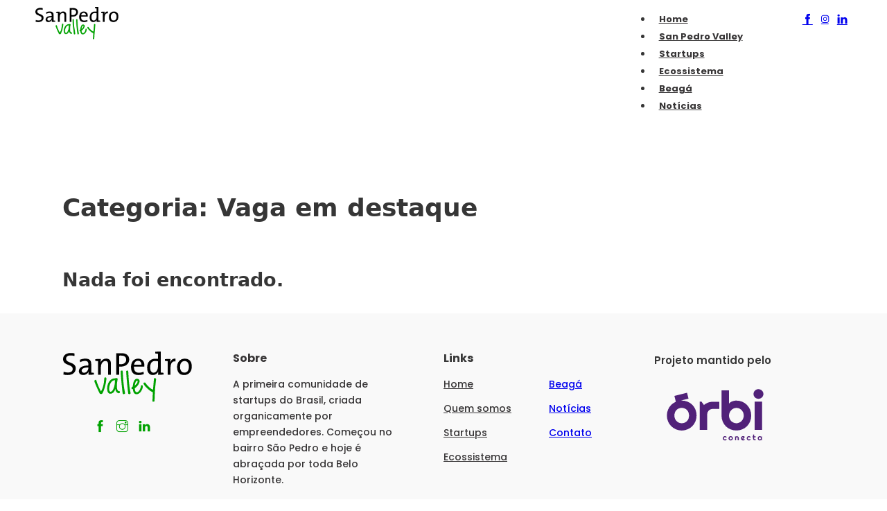

--- FILE ---
content_type: text/html
request_url: https://sanpedrovalley.org.br/category/vaga-em-destaque/
body_size: 11095
content:
<!DOCTYPE html>
<html lang="pt-BR" class="no-js no-svg">
<head>
<meta charset="UTF-8">
<meta name="viewport" content="width=device-width, initial-scale=1">
<meta name='robots' content='index, follow, max-image-preview:large, max-snippet:-1, max-video-preview:-1' />
<style>img:is([sizes="auto" i], [sizes^="auto," i]) { contain-intrinsic-size: 3000px 1500px }</style>
<!-- This site is optimized with the Yoast SEO plugin v26.3 - https://yoast.com/wordpress/plugins/seo/ -->
<title>Arquivos Vaga em destaque - San Pedro Valley</title>
<link rel="canonical" href="https://sanpedrovalley.org.br/category/vaga-em-destaque/" />
<meta property="og:locale" content="pt_BR" />
<meta property="og:type" content="article" />
<meta property="og:title" content="Arquivos Vaga em destaque - San Pedro Valley" />
<meta property="og:url" content="https://sanpedrovalley.org.br/category/vaga-em-destaque/" />
<meta property="og:site_name" content="San Pedro Valley" />
<meta name="twitter:card" content="summary_large_image" />
<script type="application/ld+json" class="yoast-schema-graph">{"@context":"https://schema.org","@graph":[{"@type":"CollectionPage","@id":"https://sanpedrovalley.org.br/category/vaga-em-destaque/","url":"https://sanpedrovalley.org.br/category/vaga-em-destaque/","name":"Arquivos Vaga em destaque - San Pedro Valley","isPartOf":{"@id":"https://sanpedrovalley.org.br/#website"},"breadcrumb":{"@id":"https://sanpedrovalley.org.br/category/vaga-em-destaque/#breadcrumb"},"inLanguage":"pt-BR"},{"@type":"BreadcrumbList","@id":"https://sanpedrovalley.org.br/category/vaga-em-destaque/#breadcrumb","itemListElement":[{"@type":"ListItem","position":1,"name":"Início","item":"https://sanpedrovalley.org.br/"},{"@type":"ListItem","position":2,"name":"Vaga em destaque"}]},{"@type":"WebSite","@id":"https://sanpedrovalley.org.br/#website","url":"https://sanpedrovalley.org.br/","name":"San Pedro Valley","description":"","publisher":{"@id":"https://sanpedrovalley.org.br/#organization"},"potentialAction":[{"@type":"SearchAction","target":{"@type":"EntryPoint","urlTemplate":"https://sanpedrovalley.org.br/?s={search_term_string}"},"query-input":{"@type":"PropertyValueSpecification","valueRequired":true,"valueName":"search_term_string"}}],"inLanguage":"pt-BR"},{"@type":"Organization","@id":"https://sanpedrovalley.org.br/#organization","name":"San Pedro Valley","url":"https://sanpedrovalley.org.br/","logo":{"@type":"ImageObject","inLanguage":"pt-BR","@id":"https://sanpedrovalley.org.br/#/schema/logo/image/","url":"https://sanpedrovalley.org.br/wp-content/uploads/2022/11/cropped-san_pedro_valley.png","contentUrl":"https://sanpedrovalley.org.br/wp-content/uploads/2022/11/cropped-san_pedro_valley.png","width":512,"height":512,"caption":"San Pedro Valley"},"image":{"@id":"https://sanpedrovalley.org.br/#/schema/logo/image/"},"sameAs":["https://www.facebook.com/sanpedrovalleybh/","https://www.linkedin.com/company/san-pedro-valley/?originalSubdomain=br","https://www.instagram.com/sanpedrovalley/"]}]}</script>
<!-- / Yoast SEO plugin. -->
<link rel='dns-prefetch' href='//fonts.googleapis.com' />
<link rel="alternate" type="application/rss+xml" title="Feed para San Pedro Valley &raquo;" href="https://sanpedrovalley.org.br/feed/" />
<link rel="alternate" type="application/rss+xml" title="Feed de comentários para San Pedro Valley &raquo;" href="https://sanpedrovalley.org.br/comments/feed/" />
<link rel="alternate" type="application/rss+xml" title="Feed de categoria para San Pedro Valley &raquo; Vaga em destaque" href="https://sanpedrovalley.org.br/category/vaga-em-destaque/feed/" />
<link rel="preconnect" href="https://fonts.gstatic.com/" crossorigin><!-- <link rel='stylesheet' id='wp-block-library-css' href='https://sanpedrovalley.org.br/wp-includes/css/dist/block-library/style.min.css?ver=6.8.3' media='all' /> -->
<link rel="stylesheet" type="text/css" href="//sanpedrovalley.org.br/wp-content/cache/wpfc-minified/pgtumuz/4h8mv.css" media="all"/>
<style id='classic-theme-styles-inline-css'>
/*! This file is auto-generated */
.wp-block-button__link{color:#fff;background-color:#32373c;border-radius:9999px;box-shadow:none;text-decoration:none;padding:calc(.667em + 2px) calc(1.333em + 2px);font-size:1.125em}.wp-block-file__button{background:#32373c;color:#fff;text-decoration:none}
</style>
<style id='global-styles-inline-css'>
:root{--wp--preset--aspect-ratio--square: 1;--wp--preset--aspect-ratio--4-3: 4/3;--wp--preset--aspect-ratio--3-4: 3/4;--wp--preset--aspect-ratio--3-2: 3/2;--wp--preset--aspect-ratio--2-3: 2/3;--wp--preset--aspect-ratio--16-9: 16/9;--wp--preset--aspect-ratio--9-16: 9/16;--wp--preset--color--black: #000000;--wp--preset--color--cyan-bluish-gray: #abb8c3;--wp--preset--color--white: #ffffff;--wp--preset--color--pale-pink: #f78da7;--wp--preset--color--vivid-red: #cf2e2e;--wp--preset--color--luminous-vivid-orange: #ff6900;--wp--preset--color--luminous-vivid-amber: #fcb900;--wp--preset--color--light-green-cyan: #7bdcb5;--wp--preset--color--vivid-green-cyan: #00d084;--wp--preset--color--pale-cyan-blue: #8ed1fc;--wp--preset--color--vivid-cyan-blue: #0693e3;--wp--preset--color--vivid-purple: #9b51e0;--wp--preset--gradient--vivid-cyan-blue-to-vivid-purple: linear-gradient(135deg,rgba(6,147,227,1) 0%,rgb(155,81,224) 100%);--wp--preset--gradient--light-green-cyan-to-vivid-green-cyan: linear-gradient(135deg,rgb(122,220,180) 0%,rgb(0,208,130) 100%);--wp--preset--gradient--luminous-vivid-amber-to-luminous-vivid-orange: linear-gradient(135deg,rgba(252,185,0,1) 0%,rgba(255,105,0,1) 100%);--wp--preset--gradient--luminous-vivid-orange-to-vivid-red: linear-gradient(135deg,rgba(255,105,0,1) 0%,rgb(207,46,46) 100%);--wp--preset--gradient--very-light-gray-to-cyan-bluish-gray: linear-gradient(135deg,rgb(238,238,238) 0%,rgb(169,184,195) 100%);--wp--preset--gradient--cool-to-warm-spectrum: linear-gradient(135deg,rgb(74,234,220) 0%,rgb(151,120,209) 20%,rgb(207,42,186) 40%,rgb(238,44,130) 60%,rgb(251,105,98) 80%,rgb(254,248,76) 100%);--wp--preset--gradient--blush-light-purple: linear-gradient(135deg,rgb(255,206,236) 0%,rgb(152,150,240) 100%);--wp--preset--gradient--blush-bordeaux: linear-gradient(135deg,rgb(254,205,165) 0%,rgb(254,45,45) 50%,rgb(107,0,62) 100%);--wp--preset--gradient--luminous-dusk: linear-gradient(135deg,rgb(255,203,112) 0%,rgb(199,81,192) 50%,rgb(65,88,208) 100%);--wp--preset--gradient--pale-ocean: linear-gradient(135deg,rgb(255,245,203) 0%,rgb(182,227,212) 50%,rgb(51,167,181) 100%);--wp--preset--gradient--electric-grass: linear-gradient(135deg,rgb(202,248,128) 0%,rgb(113,206,126) 100%);--wp--preset--gradient--midnight: linear-gradient(135deg,rgb(2,3,129) 0%,rgb(40,116,252) 100%);--wp--preset--font-size--small: 13px;--wp--preset--font-size--medium: 20px;--wp--preset--font-size--large: 36px;--wp--preset--font-size--x-large: 42px;--wp--preset--spacing--20: 0.44rem;--wp--preset--spacing--30: 0.67rem;--wp--preset--spacing--40: 1rem;--wp--preset--spacing--50: 1.5rem;--wp--preset--spacing--60: 2.25rem;--wp--preset--spacing--70: 3.38rem;--wp--preset--spacing--80: 5.06rem;--wp--preset--shadow--natural: 6px 6px 9px rgba(0, 0, 0, 0.2);--wp--preset--shadow--deep: 12px 12px 50px rgba(0, 0, 0, 0.4);--wp--preset--shadow--sharp: 6px 6px 0px rgba(0, 0, 0, 0.2);--wp--preset--shadow--outlined: 6px 6px 0px -3px rgba(255, 255, 255, 1), 6px 6px rgba(0, 0, 0, 1);--wp--preset--shadow--crisp: 6px 6px 0px rgba(0, 0, 0, 1);}:where(.is-layout-flex){gap: 0.5em;}:where(.is-layout-grid){gap: 0.5em;}body .is-layout-flex{display: flex;}.is-layout-flex{flex-wrap: wrap;align-items: center;}.is-layout-flex > :is(*, div){margin: 0;}body .is-layout-grid{display: grid;}.is-layout-grid > :is(*, div){margin: 0;}:where(.wp-block-columns.is-layout-flex){gap: 2em;}:where(.wp-block-columns.is-layout-grid){gap: 2em;}:where(.wp-block-post-template.is-layout-flex){gap: 1.25em;}:where(.wp-block-post-template.is-layout-grid){gap: 1.25em;}.has-black-color{color: var(--wp--preset--color--black) !important;}.has-cyan-bluish-gray-color{color: var(--wp--preset--color--cyan-bluish-gray) !important;}.has-white-color{color: var(--wp--preset--color--white) !important;}.has-pale-pink-color{color: var(--wp--preset--color--pale-pink) !important;}.has-vivid-red-color{color: var(--wp--preset--color--vivid-red) !important;}.has-luminous-vivid-orange-color{color: var(--wp--preset--color--luminous-vivid-orange) !important;}.has-luminous-vivid-amber-color{color: var(--wp--preset--color--luminous-vivid-amber) !important;}.has-light-green-cyan-color{color: var(--wp--preset--color--light-green-cyan) !important;}.has-vivid-green-cyan-color{color: var(--wp--preset--color--vivid-green-cyan) !important;}.has-pale-cyan-blue-color{color: var(--wp--preset--color--pale-cyan-blue) !important;}.has-vivid-cyan-blue-color{color: var(--wp--preset--color--vivid-cyan-blue) !important;}.has-vivid-purple-color{color: var(--wp--preset--color--vivid-purple) !important;}.has-black-background-color{background-color: var(--wp--preset--color--black) !important;}.has-cyan-bluish-gray-background-color{background-color: var(--wp--preset--color--cyan-bluish-gray) !important;}.has-white-background-color{background-color: var(--wp--preset--color--white) !important;}.has-pale-pink-background-color{background-color: var(--wp--preset--color--pale-pink) !important;}.has-vivid-red-background-color{background-color: var(--wp--preset--color--vivid-red) !important;}.has-luminous-vivid-orange-background-color{background-color: var(--wp--preset--color--luminous-vivid-orange) !important;}.has-luminous-vivid-amber-background-color{background-color: var(--wp--preset--color--luminous-vivid-amber) !important;}.has-light-green-cyan-background-color{background-color: var(--wp--preset--color--light-green-cyan) !important;}.has-vivid-green-cyan-background-color{background-color: var(--wp--preset--color--vivid-green-cyan) !important;}.has-pale-cyan-blue-background-color{background-color: var(--wp--preset--color--pale-cyan-blue) !important;}.has-vivid-cyan-blue-background-color{background-color: var(--wp--preset--color--vivid-cyan-blue) !important;}.has-vivid-purple-background-color{background-color: var(--wp--preset--color--vivid-purple) !important;}.has-black-border-color{border-color: var(--wp--preset--color--black) !important;}.has-cyan-bluish-gray-border-color{border-color: var(--wp--preset--color--cyan-bluish-gray) !important;}.has-white-border-color{border-color: var(--wp--preset--color--white) !important;}.has-pale-pink-border-color{border-color: var(--wp--preset--color--pale-pink) !important;}.has-vivid-red-border-color{border-color: var(--wp--preset--color--vivid-red) !important;}.has-luminous-vivid-orange-border-color{border-color: var(--wp--preset--color--luminous-vivid-orange) !important;}.has-luminous-vivid-amber-border-color{border-color: var(--wp--preset--color--luminous-vivid-amber) !important;}.has-light-green-cyan-border-color{border-color: var(--wp--preset--color--light-green-cyan) !important;}.has-vivid-green-cyan-border-color{border-color: var(--wp--preset--color--vivid-green-cyan) !important;}.has-pale-cyan-blue-border-color{border-color: var(--wp--preset--color--pale-cyan-blue) !important;}.has-vivid-cyan-blue-border-color{border-color: var(--wp--preset--color--vivid-cyan-blue) !important;}.has-vivid-purple-border-color{border-color: var(--wp--preset--color--vivid-purple) !important;}.has-vivid-cyan-blue-to-vivid-purple-gradient-background{background: var(--wp--preset--gradient--vivid-cyan-blue-to-vivid-purple) !important;}.has-light-green-cyan-to-vivid-green-cyan-gradient-background{background: var(--wp--preset--gradient--light-green-cyan-to-vivid-green-cyan) !important;}.has-luminous-vivid-amber-to-luminous-vivid-orange-gradient-background{background: var(--wp--preset--gradient--luminous-vivid-amber-to-luminous-vivid-orange) !important;}.has-luminous-vivid-orange-to-vivid-red-gradient-background{background: var(--wp--preset--gradient--luminous-vivid-orange-to-vivid-red) !important;}.has-very-light-gray-to-cyan-bluish-gray-gradient-background{background: var(--wp--preset--gradient--very-light-gray-to-cyan-bluish-gray) !important;}.has-cool-to-warm-spectrum-gradient-background{background: var(--wp--preset--gradient--cool-to-warm-spectrum) !important;}.has-blush-light-purple-gradient-background{background: var(--wp--preset--gradient--blush-light-purple) !important;}.has-blush-bordeaux-gradient-background{background: var(--wp--preset--gradient--blush-bordeaux) !important;}.has-luminous-dusk-gradient-background{background: var(--wp--preset--gradient--luminous-dusk) !important;}.has-pale-ocean-gradient-background{background: var(--wp--preset--gradient--pale-ocean) !important;}.has-electric-grass-gradient-background{background: var(--wp--preset--gradient--electric-grass) !important;}.has-midnight-gradient-background{background: var(--wp--preset--gradient--midnight) !important;}.has-small-font-size{font-size: var(--wp--preset--font-size--small) !important;}.has-medium-font-size{font-size: var(--wp--preset--font-size--medium) !important;}.has-large-font-size{font-size: var(--wp--preset--font-size--large) !important;}.has-x-large-font-size{font-size: var(--wp--preset--font-size--x-large) !important;}
:where(.wp-block-post-template.is-layout-flex){gap: 1.25em;}:where(.wp-block-post-template.is-layout-grid){gap: 1.25em;}
:where(.wp-block-columns.is-layout-flex){gap: 2em;}:where(.wp-block-columns.is-layout-grid){gap: 2em;}
:root :where(.wp-block-pullquote){font-size: 1.5em;line-height: 1.6;}
</style>
<!-- <link rel='stylesheet' id='contact-form-7-css' href='https://sanpedrovalley.org.br/wp-content/plugins/contact-form-7/includes/css/styles.css?ver=6.1.3' media='all' /> -->
<!-- <link rel='stylesheet' id='bricks-frontend-css' href='https://sanpedrovalley.org.br/wp-content/themes/bricks/assets/css/frontend.min.css?ver=1736357037' media='all' /> -->
<!-- <link rel='stylesheet' id='bricks-child-css' href='https://sanpedrovalley.org.br/wp-content/themes/bricks-child/style.css?ver=1736357037' media='all' /> -->
<!-- <link rel='stylesheet' id='bricks-ionicons-css' href='https://sanpedrovalley.org.br/wp-content/themes/bricks/assets/css/libs/ionicons.min.css?ver=1736357037' media='all' /> -->
<!-- <link rel='stylesheet' id='bricks-themify-icons-css' href='https://sanpedrovalley.org.br/wp-content/themes/bricks/assets/css/libs/themify-icons.min.css?ver=1736357037' media='all' /> -->
<link rel="stylesheet" type="text/css" href="//sanpedrovalley.org.br/wp-content/cache/wpfc-minified/lxd5hnpu/4h8mv.css" media="all"/>
<style id='bricks-frontend-inline-inline-css'>
/* COLOR VARS */
:root {
--bricks-color-c843d9: #f5f5f5;
--bricks-color-2fc4a6: #e0e0e0;
--bricks-color-9dbd5e: #9e9e9e;
--bricks-color-fc4cb4: #616161;
--bricks-color-7b5613: #424242;
--bricks-color-377514: #212121;
--bricks-color-3bad6d: #ffeb3b;
--bricks-color-023587: #ffc107;
--bricks-color-fd6d17: #ff9800;
--bricks-color-588c7b: #ff5722;
--bricks-color-eef7ea: #f44336;
--bricks-color-d35d1d: #9c27b0;
--bricks-color-7a588e: #2196f3;
--bricks-color-4a6e4d: #03a9f4;
--bricks-color-450e24: #81D4FA;
--bricks-color-b44e2e: #4caf50;
--bricks-color-ae06ca: #8bc34a;
--bricks-color-1c92ec: #cddc39;
--bricks-color-zmzpcg: #00a200;
--bricks-color-cygnct: #373536;
--bricks-color-hsmqix: #858585;
--bricks-color-zhpijk: #ffffff;
--bricks-color-wxhjrz: #686868;
}
/* HEADER CSS (ID: 557) */
/* BREAKPOINT: Desktop (BASE) */
#brxe-gjjiey {width: 120px}
/* BREAKPOINT: Desktop (BASE) */
#brxe-edchnw {width: 20%; padding-top: 10px}
/* BREAKPOINT: Disp. móvel (horizontal): Largura do dispositivo &lt;= 767px */
@media (max-width: 767px) {
#brxe-edchnw {width: 40%}
}
@media (max-width: 767px) {
#brxe-swhpqu .bricks-nav-menu-wrapper { display: none; }
#brxe-swhpqu .bricks-mobile-menu-toggle { display: block; }
}
/* BREAKPOINT: Desktop (BASE) */
#brxe-swhpqu .bricks-nav-menu > li > a {color: #373536; font-size: 13px; font-family: "Poppins"; font-weight: 700; padding-top: 20px; padding-right: 10px; padding-bottom: 10px; padding-left: 10px; border-bottom-right-radius: 6px; border-bottom-left-radius: 6px}
#brxe-swhpqu .bricks-nav-menu > li > .brx-submenu-toggle > * {color: #373536; font-size: 13px; font-family: "Poppins"; font-weight: 700; padding-top: 20px; padding-right: 10px; padding-bottom: 10px; padding-left: 10px}
#brxe-swhpqu .bricks-nav-menu > li > .brx-submenu-toggle {border-bottom-right-radius: 6px; border-bottom-left-radius: 6px}
#brxe-swhpqu .bricks-nav-menu > li > a:hover {background-color: #373536}
#brxe-swhpqu .bricks-nav-menu > li > .brx-submenu-toggle:hover {background-color: #373536}
#brxe-swhpqu .bricks-nav-menu > li:hover > a {color: #ffffff}
#brxe-swhpqu .bricks-nav-menu > li:hover > .brx-submenu-toggle > * {color: #ffffff}
#brxe-swhpqu .bricks-nav-menu li {transition: all 200ms}
#brxe-swhpqu .bricks-nav-menu li a {transition: all 200ms}
#brxe-swhpqu .bricks-mobile-menu li a {transition: all 200ms}
#brxe-swhpqu .bricks-nav-menu li:hover {transition: all 200ms}
#brxe-swhpqu .bricks-nav-menu li a:hover {transition: all 200ms}
#brxe-swhpqu .bricks-mobile-menu li a:hover {transition: all 200ms}
#brxe-swhpqu .bricks-nav-menu > li {margin-left: 16px}
#brxe-swhpqu .bricks-nav-menu > .current-menu-item > a {background-color: #373536}
#brxe-swhpqu .bricks-nav-menu > .current-menu-item > .brx-submenu-toggle {background-color: #373536}
#brxe-swhpqu .bricks-nav-menu > .current-menu-parent > a {background-color: #373536; color: #ffffff}
#brxe-swhpqu .bricks-nav-menu > .current-menu-parent > .brx-submenu-toggle {background-color: #373536}
#brxe-swhpqu .bricks-nav-menu > .current-menu-ancestor > a {background-color: #373536; color: #ffffff}
#brxe-swhpqu .bricks-nav-menu > .current-menu-ancestor > .brx-submenu-toggle {background-color: #373536}
#brxe-swhpqu .bricks-nav-menu .current-menu-item > a {color: #ffffff}
#brxe-swhpqu .bricks-nav-menu .current-menu-item > .brx-submenu-toggle > * {color: #ffffff}
#brxe-swhpqu .bricks-nav-menu > .current-menu-parent > .brx-submenu-toggle > * {color: #ffffff}
#brxe-swhpqu .bricks-nav-menu > .current-menu-ancestor > .brx-submenu-toggle > * {color: #ffffff}
@media(max-width:992px){ #brxe-swhpqu{  flex-direction: row-reverse; } #brxe-swhpqu #menu-menu{  display:none; } #brxe-swhpqu .bricks-mobile-menu-toggle{  display:inline-block; }}
/* BREAKPOINT: Disp. móvel (horizontal): Largura do dispositivo &lt;= 767px */
@media (max-width: 767px) {
#brxe-swhpqu .bricks-mobile-menu-wrapper:before {background-color: #373536}
#brxe-swhpqu .bricks-mobile-menu > li > a {color: #ffffff; font-size: 15px; font-family: "Poppins"; font-weight: 600}
#brxe-swhpqu .bricks-mobile-menu > li > .brx-submenu-toggle > * {color: #ffffff; font-size: 15px; font-family: "Poppins"; font-weight: 600}
#brxe-swhpqu .bricks-mobile-menu [aria-current="page"] {color: #00a200}
#brxe-swhpqu .bricks-mobile-menu [aria-current="page"] + button {color: #00a200}
#brxe-swhpqu .bricks-mobile-menu > .current-menu-item > a {color: #00a200}
#brxe-swhpqu .bricks-mobile-menu > .current-menu-parent > a {color: #00a200}
#brxe-swhpqu .bricks-mobile-menu > .current-menu-item > .brx-submenu-toggle > * {color: #00a200}
#brxe-swhpqu .bricks-mobile-menu > .current-menu-parent > .brx-submenu-toggle > * {color: #00a200}
}
/* BREAKPOINT: Desktop (BASE) */
#brxe-mcugyx {width: 85%; align-items: flex-end}
@media (max-width:992px){#brxe-mcugyx{  padding-top:10px; }}
/* BREAKPOINT: Disp. móvel (horizontal): Largura do dispositivo &lt;= 767px */
@media (max-width: 767px) {
#brxe-mcugyx {width: 15%; padding-top: 10px}
}
/* BREAKPOINT: Desktop (BASE) */
#brxe-inkubv li.has-link a, #brxe-inkubv li.no-link {padding-top: 20px; padding-right: 6px; padding-left: 6px; align-items: center}
#brxe-inkubv {color: #ffffff}
#brxe-inkubv .repeater-item:nth-child(1) {color: var(--bricks-color-zmzpcg)}
#brxe-inkubv .repeater-item:nth-child(1):hover {color: var(--bricks-color-cygnct)}
#brxe-inkubv .repeater-item:nth-child(2) {color: var(--bricks-color-zmzpcg)}
#brxe-inkubv .repeater-item:nth-child(2):hover {color: var(--bricks-color-cygnct)}
#brxe-inkubv .repeater-item:nth-child(3) {color: var(--bricks-color-zmzpcg)}
#brxe-inkubv .repeater-item:nth-child(3):hover {color: var(--bricks-color-cygnct)}
#brxe-inkubv{ align-items:center;}
/* BREAKPOINT: Disp. móvel (horizontal): Largura do dispositivo &lt;= 767px */
@media (max-width: 767px) {
#brxe-inkubv li.has-link a, #brxe-inkubv li.no-link {padding-top: 16px}
}
/* BREAKPOINT: Desktop (BASE) */
#brxe-xcedvj {width: 15%; align-items: flex-end}
@media (max-width:992px){#brxe-xcedvj{  width:60% }}
/* BREAKPOINT: Disp. móvel (horizontal): Largura do dispositivo &lt;= 767px */
@media (max-width: 767px) {
#brxe-xcedvj {width: 60%}
}
/* BREAKPOINT: Desktop (BASE) */
#brxe-fomits {width: 80%; flex-direction: row; justify-content: space-between; align-self: stretch !important; width: 100%}
@media (max-width:992px){ #brxe-fomits{  display:flex;  width:60%;  flex-direction: row-reverse;  justify-content: space-between;  align-self: stretch !important; }}
/* BREAKPOINT: Disp. móvel (horizontal): Largura do dispositivo &lt;= 767px */
@media (max-width: 767px) {
#brxe-fomits {flex-direction: row-reverse; flex-wrap: nowrap; width: 60%}
}
/* BREAKPOINT: Desktop (BASE) */
#brxe-vjpdff {width: 1200px; max-width: 92%; flex-direction: row; justify-content: space-between}
/* BREAKPOINT: Disp. móvel (horizontal): Largura do dispositivo &lt;= 767px */
@media (max-width: 767px) {
#brxe-vjpdff {flex-wrap: nowrap}
}
/* BREAKPOINT: Desktop (BASE) */
#brxe-iqijrx {padding-bottom: 10px}
/* FOOTER CSS (ID: 333) */
/* BREAKPOINT: Disp. móvel (vertical): Largura do dispositivo &lt;= 478px */
@media (max-width: 478px) {
#brxe-hdbwus {align-self: center}
}
/* BREAKPOINT: Desktop (BASE) */
#brxe-bpjuhs {font-size: 17px; color: var(--bricks-color-zmzpcg); fill: var(--bricks-color-zmzpcg); padding-right: 15px}
#brxe-bpjuhs:hover {color: var(--bricks-color-cygnct); fill: var(--bricks-color-cygnct)}
/* BREAKPOINT: Desktop (BASE) */
#brxe-ueuitw {font-size: 17px; color: var(--bricks-color-zmzpcg); fill: var(--bricks-color-zmzpcg); padding-right: 15px}
#brxe-ueuitw:hover {color: var(--bricks-color-cygnct); fill: var(--bricks-color-cygnct)}
/* BREAKPOINT: Desktop (BASE) */
#brxe-hbvjcq {color: var(--bricks-color-zmzpcg); fill: var(--bricks-color-zmzpcg); font-size: 17px; padding-right: 15px}
#brxe-hbvjcq:hover {color: var(--bricks-color-cygnct); fill: var(--bricks-color-cygnct)}
/* BREAKPOINT: Desktop (BASE) */
#brxe-rinkwp {flex-direction: row; justify-content: center; margin-top: 25px}
/* BREAKPOINT: Disp. móvel (horizontal): Largura do dispositivo &lt;= 767px */
@media (max-width: 767px) {
#brxe-rinkwp {justify-content: flex-start}
}
/* BREAKPOINT: Disp. móvel (vertical): Largura do dispositivo &lt;= 478px */
@media (max-width: 478px) {
#brxe-rinkwp {justify-content: flex-start}
}
/* BREAKPOINT: Desktop (BASE) */
#brxe-usdbod {align-items: center}
@media (max-width:992px){ #brxe-usdbod{  align-items: flex-start;  margin-bottom:20px; } #brxe-usdbod #brxe-rinkwp{  justify-content:flex-start; }}
/* BREAKPOINT: Disp. móvel (horizontal): Largura do dispositivo &lt;= 767px */
@media (max-width: 767px) {
#brxe-usdbod {align-items: flex-start; margin-bottom: 20px}
}
/* BREAKPOINT: Disp. móvel (vertical): Largura do dispositivo &lt;= 478px */
@media (max-width: 478px) {
#brxe-usdbod {align-items: flex-start; padding-left: 20px}
}
/* BREAKPOINT: Desktop (BASE) */
#brxe-dillyk {color: #373536; font-size: 16px; font-family: "Poppins"; font-weight: 700; line-height: 1.2}
/* BREAKPOINT: Desktop (BASE) */
#brxe-qvanco.horizontal .line {width: 52px; border-top-color: #00a200; border-top-width: 2px}
#brxe-qvanco.vertical .line {border-right-width: 52px; border-right-color: #00a200}
#brxe-qvanco .icon {color: #00a200}
#brxe-qvanco .line {height: 2px}
/* BREAKPOINT: Desktop (BASE) */
#brxe-nskovl {margin-top: 15px; color: #373536; font-size: 14px; font-family: "Poppins"; font-weight: 500; width: 80%}
/* BREAKPOINT: Desktop (BASE) */
#brxe-imjpty {margin-bottom: 40px}
/* BREAKPOINT: Desktop (BASE) */
#brxe-nudhxg {font-size: 16px; font-family: "Poppins"; font-weight: 700; line-height: 1.2}
/* BREAKPOINT: Desktop (BASE) */
#brxe-vdtugk.horizontal .line {width: 52px; border-top-color: #00a200; border-top-width: 2px}
#brxe-vdtugk.vertical .line {border-right-width: 52px; border-right-color: #00a200}
#brxe-vdtugk .icon {color: #00a200}
#brxe-vdtugk .line {height: 2px}
/* BREAKPOINT: Desktop (BASE) */
#brxe-sxqlut {display: none}
/* BREAKPOINT: Desktop (BASE) */
#brxe-aiacqp {color: #373536; font-size: 14px; font-family: "Poppins"; font-weight: 500}
#brxe-aiacqp  a {color: #373536; font-size: 14px; font-family: "Poppins"; font-weight: 500; font-size: inherit}
#brxe-aiacqp:hover {color: var(--bricks-color-zmzpcg)}
#brxe-aiacqp  a:hover {color: var(--bricks-color-zmzpcg); font-size: inherit}
/* BREAKPOINT: Desktop (BASE) */
#brxe-qkxzfb {margin-top: 15px; display: none}
/* BREAKPOINT: Disp. móvel (vertical): Largura do dispositivo &lt;= 478px */
@media (max-width: 478px) {
#brxe-qkxzfb {margin-bottom: 20px}
}
/* BREAKPOINT: Disp. móvel (vertical): Largura do dispositivo &lt;= 478px */
@media (max-width: 478px) {
#brxe-xurhsc {margin-top: 25px; padding-left: 20px}
}
/* BREAKPOINT: Desktop (BASE) */
#brxe-jquotx {font-size: 16px; font-family: "Poppins"; font-weight: 700; line-height: 1.2}
/* BREAKPOINT: Desktop (BASE) */
#brxe-ztplqu.horizontal .line {width: 52px; border-top-color: #00a200; border-top-width: 2px}
#brxe-ztplqu.vertical .line {border-right-width: 52px; border-right-color: #00a200}
#brxe-ztplqu .icon {color: #00a200}
#brxe-ztplqu .line {height: 2px}
/* BREAKPOINT: Desktop (BASE) */
#brxe-tucenq {color: #373536; font-size: 14px; font-family: "Poppins"; font-weight: 500}
#brxe-tucenq:hover {color: var(--bricks-color-zmzpcg)}
/* BREAKPOINT: Desktop (BASE) */
#brxe-imuuhv {color: #373536; font-size: 14px; font-family: "Poppins"; font-weight: 500; margin-top: 12px}
#brxe-imuuhv:hover {color: var(--bricks-color-zmzpcg)}
/* BREAKPOINT: Desktop (BASE) */
#brxe-uqttkp {color: #373536; font-size: 14px; font-family: "Poppins"; font-weight: 500; margin-top: 12px}
#brxe-uqttkp:hover {color: var(--bricks-color-zmzpcg)}
/* BREAKPOINT: Desktop (BASE) */
#brxe-ojvsqe {color: #373536; font-size: 14px; font-family: "Poppins"; font-weight: 500; margin-top: 12px}
#brxe-ojvsqe:hover {color: var(--bricks-color-zmzpcg)}
/* BREAKPOINT: Desktop (BASE) */
#brxe-egvnxq {flex-direction: column; justify-content: flex-start; margin-top: 15px; width: %}
/* BREAKPOINT: Desktop (BASE) */
#brxe-cszvlv {font-size: 14px; font-family: "Poppins"; font-weight: 500}
#brxe-cszvlv:hover {color: var(--bricks-color-zmzpcg)}
/* BREAKPOINT: Desktop (BASE) */
#brxe-qsbfap {font-size: 14px; font-family: "Poppins"; font-weight: 500; margin-top: 12px}
#brxe-qsbfap:hover {color: var(--bricks-color-zmzpcg)}
/* BREAKPOINT: Desktop (BASE) */
#brxe-kijrfv {font-size: 14px; font-family: "Poppins"; font-weight: 500; margin-top: 12px}
#brxe-kijrfv:hover {color: var(--bricks-color-zmzpcg)}
/* BREAKPOINT: Desktop (BASE) */
#brxe-pjtyle {margin-top: 15px; width: %}
/* BREAKPOINT: Desktop (BASE) */
#brxe-cssyaf {flex-direction: row}
/* BREAKPOINT: Disp. móvel (vertical): Largura do dispositivo &lt;= 478px */
@media (max-width: 478px) {
#brxe-hgwcqd {margin-top: 25px; padding-left: 20px}
}
/* BREAKPOINT: Desktop (BASE) */
#brxe-jcwkre {font-size: 15px; font-family: "Poppins"; font-weight: 600; margin-bottom: 10px}
/* BREAKPOINT: Desktop (BASE) */
#brxe-eeadzl {width: 180px}
/* BREAKPOINT: Disp. móvel (vertical): Largura do dispositivo &lt;= 478px */
@media (max-width: 478px) {
#brxe-espbco {margin-top: 25px; padding-left: 20px}
}
/* BREAKPOINT: Desktop (BASE) */
#brxe-gcadxd {max-width: 95%; width: 1500px; flex-direction: row; margin-top: 55px}
@media (max-width:992px){ #brxe-gcadxd{  flex-wrap:wrap; }}
/* BREAKPOINT: Desktop (BASE) */
#brxe-bvkwyy.horizontal .line {border-top-color: var(--bricks-color-2fc4a6); border-top-width: 2px}
#brxe-bvkwyy.vertical .line {border-right-color: var(--bricks-color-2fc4a6)}
#brxe-bvkwyy .icon {color: var(--bricks-color-2fc4a6)}
#brxe-bvkwyy.horizontal {justify-content: center}
#brxe-bvkwyy.vertical {align-self: center}
#brxe-bvkwyy {width: 100%}
#brxe-bvkwyy .line {height: 2px}
/* BREAKPOINT: Desktop (BASE) */
#brxe-voflkv {align-items: center; margin-top: 50px}
/* BREAKPOINT: Desktop (BASE) */
#brxe-svvabw {color: #373536; font-size: 12px; font-family: "Poppins"; font-weight: 600; text-align: center; width: 50%}
/* BREAKPOINT: Disp. móvel (vertical): Largura do dispositivo &lt;= 478px */
@media (max-width: 478px) {
#brxe-svvabw {width: 100%; padding-left: 20px}
}
/* BREAKPOINT: Desktop (BASE) */
#brxe-rlrame {flex-direction: row; width: %; margin-top: 30px; justify-content: center}
/* BREAKPOINT: Disp. móvel (vertical): Largura do dispositivo &lt;= 478px */
@media (max-width: 478px) {
#brxe-rlrame {flex-direction: column; width: 100%}
}
/* BREAKPOINT: Desktop (BASE) */
#brxe-auccer {align-items: center; padding-top: 30px}
/* BREAKPOINT: Desktop (BASE) */
#brxe-bhkmgu {margin-bottom: 20px; width: 1500px; max-width: 85%}
/* BREAKPOINT: Desktop (BASE) */
#brxe-vjcgrx {background-color: #f9f9f9}
/* TEMPLATE CSS */
/* BREAKPOINT: Desktop (BASE) */
#brx-header.sticky.scrolling > .brxe-section,
#brx-header.sticky.scrolling > .brxe-container,
#brx-header.sticky.scrolling > .brxe-block,
#brx-header.sticky.scrolling > .brxe-div {background-color: #ffffff}
#brx-header.sticky.scrolling:not(.slide-up) > .brxe-section,
#brx-header.sticky.scrolling:not(.slide-up) > .brxe-container,
#brx-header.sticky.scrolling:not(.slide-up) > .brxe-block,
#brx-header.sticky.scrolling:not(.slide-up) > .brxe-div {box-shadow: 0 1px 6px 2px rgba(0, 0, 0, 0.1)}
</style>
<link rel='stylesheet' id='bricks-google-fonts-css' href='https://fonts.googleapis.com/css2?family=Poppins:ital,wght@0,100;0,200;0,300;0,400;0,500;0,600;0,700;0,800;0,900;1,100;1,200;1,300;1,400;1,500;1,600;1,700;1,800;1,900&#038;display=swap' media='all' />
<script src='//sanpedrovalley.org.br/wp-content/cache/wpfc-minified/1p5w4s1q/4h8mv.js' type="text/javascript"></script>
<!-- <script src="https://sanpedrovalley.org.br/wp-includes/js/jquery/jquery.min.js?ver=3.7.1" id="jquery-core-js"></script> -->
<!-- <script src="https://sanpedrovalley.org.br/wp-includes/js/jquery/jquery-migrate.min.js?ver=3.4.1" id="jquery-migrate-js"></script> -->
<link rel="https://api.w.org/" href="https://sanpedrovalley.org.br/wp-json/" /><link rel="alternate" title="JSON" type="application/json" href="https://sanpedrovalley.org.br/wp-json/wp/v2/categories/5" /><link rel="EditURI" type="application/rsd+xml" title="RSD" href="https://sanpedrovalley.org.br/xmlrpc.php?rsd" />
<meta name="generator" content="WordPress 6.8.3" />
<!-- Google Tag Manager -->
<script>(function(w,d,s,l,i){w[l]=w[l]||[];w[l].push({'gtm.start':
new Date().getTime(),event:'gtm.js'});var f=d.getElementsByTagName(s)[0],
j=d.createElement(s),dl=l!='dataLayer'?'&l='+l:'';j.async=true;j.src=
'https://www.googletagmanager.com/gtm.js?id='+i+dl;f.parentNode.insertBefore(j,f);
})(window,document,'script','dataLayer','GTM-5B9XQ82');</script>
<!-- End Google Tag Manager -->
<link rel="icon" href="https://sanpedrovalley.org.br/wp-content/uploads/2022/11/cropped-san_pedro_valley-32x32.png" sizes="32x32" />
<link rel="icon" href="https://sanpedrovalley.org.br/wp-content/uploads/2022/11/cropped-san_pedro_valley-192x192.png" sizes="192x192" />
<link rel="apple-touch-icon" href="https://sanpedrovalley.org.br/wp-content/uploads/2022/11/cropped-san_pedro_valley-180x180.png" />
<meta name="msapplication-TileImage" content="https://sanpedrovalley.org.br/wp-content/uploads/2022/11/cropped-san_pedro_valley-270x270.png" />
<!-- Facebook Open Graph (by Bricks) -->
<meta property="og:url" content="" />
<meta property="og:site_name" content="San Pedro Valley" />
<meta property="og:title" content="" />
<meta property="og:type" content="website" />
</head>
<body class="archive category category-vaga-em-destaque category-5 wp-theme-bricks wp-child-theme-bricks-child brx-body bricks-is-frontend wp-embed-responsive"><!-- Google Tag Manager (noscript) -->
<noscript><iframe src="https://www.googletagmanager.com/ns.html?id=GTM-5B9XQ82"
height="0" width="0" style="display:none;visibility:hidden"></iframe></noscript>
<!-- End Google Tag Manager (noscript) -->
<a class="skip-link" href="#brx-content" aria-label="Saltar para o conteúdo principal">Saltar para o conteúdo principal</a>
<a class="skip-link" href="#brx-footer" aria-label="Ir para o footer">Ir para o footer</a>
<header id="brx-header" class="sticky on-scroll"><section id="brxe-iqijrx" class="brxe-section bricks-lazy-hidden"><div id="brxe-vjpdff" class="brxe-container bricks-lazy-hidden"><div id="brxe-edchnw" class="brxe-block bricks-lazy-hidden"><a id="brxe-gjjiey" class="brxe-image tag" href="https://sanpedrovalley.org.br/"><img width="186" height="73" src="data:image/svg+xml,%3Csvg%20xmlns=&#039;http://www.w3.org/2000/svg&#039;%20viewBox=&#039;0%200%20186%2073&#039;%3E%3C/svg%3E" class="css-filter size-full bricks-lazy-hidden" alt="" decoding="async" data-src="https://sanpedrovalley.org.br/wp-content/uploads/2022/08/Logo-1.png" data-type="string" /></a></div><div id="brxe-fomits" class="brxe-block bricks-lazy-hidden"><div id="brxe-mcugyx" class="brxe-block bricks-lazy-hidden"><div id="brxe-swhpqu" data-script-id="swhpqu" class="brxe-nav-menu"><nav class="bricks-nav-menu-wrapper mobile_landscape"><ul id="menu-menu" class="bricks-nav-menu"><li id="menu-item-1832" class="menu-item menu-item-type-post_type menu-item-object-page menu-item-home menu-item-1832 bricks-menu-item"><a href="https://sanpedrovalley.org.br/">Home</a></li>
<li id="menu-item-1444" class="menu-item menu-item-type-post_type menu-item-object-page menu-item-1444 bricks-menu-item"><a href="https://sanpedrovalley.org.br/spv/">San Pedro Valley</a></li>
<li id="menu-item-1221" class="menu-item menu-item-type-post_type menu-item-object-page menu-item-1221 bricks-menu-item"><a href="https://sanpedrovalley.org.br/startups/">Startups</a></li>
<li id="menu-item-760" class="menu-item menu-item-type-post_type menu-item-object-page menu-item-760 bricks-menu-item"><a href="https://sanpedrovalley.org.br/ecossistema/">Ecossistema</a></li>
<li id="menu-item-1417" class="menu-item menu-item-type-post_type menu-item-object-page menu-item-1417 bricks-menu-item"><a href="https://sanpedrovalley.org.br/beaga/">Beagá</a></li>
<li id="menu-item-1057" class="menu-item menu-item-type-post_type menu-item-object-page menu-item-1057 bricks-menu-item"><a href="https://sanpedrovalley.org.br/noticias/">Notícias</a></li>
</ul></nav>			<button class="bricks-mobile-menu-toggle" aria-haspopup="true" aria-label="Menu dispositivo móvel" aria-expanded="false">
<span class="bar-top"></span>
<span class="bar-center"></span>
<span class="bar-bottom"></span>
</button>
<nav class="bricks-mobile-menu-wrapper left"><ul id="menu-menu-1" class="bricks-mobile-menu"><li class="menu-item menu-item-type-post_type menu-item-object-page menu-item-home menu-item-1832 bricks-menu-item"><a href="https://sanpedrovalley.org.br/">Home</a></li>
<li class="menu-item menu-item-type-post_type menu-item-object-page menu-item-1444 bricks-menu-item"><a href="https://sanpedrovalley.org.br/spv/">San Pedro Valley</a></li>
<li class="menu-item menu-item-type-post_type menu-item-object-page menu-item-1221 bricks-menu-item"><a href="https://sanpedrovalley.org.br/startups/">Startups</a></li>
<li class="menu-item menu-item-type-post_type menu-item-object-page menu-item-760 bricks-menu-item"><a href="https://sanpedrovalley.org.br/ecossistema/">Ecossistema</a></li>
<li class="menu-item menu-item-type-post_type menu-item-object-page menu-item-1417 bricks-menu-item"><a href="https://sanpedrovalley.org.br/beaga/">Beagá</a></li>
<li class="menu-item menu-item-type-post_type menu-item-object-page menu-item-1057 bricks-menu-item"><a href="https://sanpedrovalley.org.br/noticias/">Notícias</a></li>
</ul></nav><div class="bricks-mobile-menu-overlay"></div></div></div><div id="brxe-xcedvj" class="brxe-block bricks-lazy-hidden"><ul id="brxe-inkubv" class="brxe-social-icons"><li class="repeater-item has-link"><a href="https://www.facebook.com/spv.sanpedrovalley/" target="_blank"><i class="ti-facebook"></i></a></li><li class="repeater-item has-link"><a href="https://www.instagram.com/spv.sanpedrovalley/" target="_blank"><i class="ion-logo-instagram"></i></a></li><li class="repeater-item has-link"><a href="https://www.linkedin.com/company/san-pedro-valley/about/" target="_blank"><i class="ti-linkedin"></i></a></li></ul></div></div></div></section></header><div class="bricks-archive-title-wrapper brxe-container"><h1 class="title">Categoria: <span>Vaga em destaque</span></h1></div><main id="brx-content" class="layout-default"><div class="brxe-container"><div class="bricks-no-posts-wrapper"><h3 class="title">Nada foi encontrado.</h3></div></div></main><footer id="brx-footer"><section id="brxe-vjcgrx" class="brxe-section bricks-lazy-hidden"><div id="brxe-gcadxd" class="brxe-container bricks-lazy-hidden"><div id="brxe-usdbod" class="brxe-block bricks-lazy-hidden"><img width="186" height="73" src="data:image/svg+xml,%3Csvg%20xmlns=&#039;http://www.w3.org/2000/svg&#039;%20viewBox=&#039;0%200%20186%2073&#039;%3E%3C/svg%3E" class="brxe-image css-filter size-full bricks-lazy-hidden" alt="" id="brxe-hdbwus" decoding="async" loading="lazy" data-src="https://sanpedrovalley.org.br/wp-content/uploads/2022/08/Logo-1.png" data-type="string" /><div id="brxe-rinkwp" class="brxe-block bricks-lazy-hidden"><a href="https://www.facebook.com/spv.sanpedrovalley/" target="_blank"><i id="brxe-bpjuhs" class="brxe-icon ti-facebook"></i></a><a href="https://www.instagram.com/spv.sanpedrovalley/" target="_blank"><i id="brxe-ueuitw" class="brxe-icon ti-instagram"></i></a><a href="https://www.linkedin.com/company/san-pedro-valley/about/" target="_blank"><i id="brxe-hbvjcq" class="brxe-icon ti-linkedin"></i></a></div></div><div id="brxe-xurhsc" class="brxe-block bricks-lazy-hidden"><div id="brxe-tvfhqq" class="brxe-block bricks-lazy-hidden"><div id="brxe-dillyk" class="brxe-text-basic">Sobre</div><div id="brxe-qvanco" class="brxe-divider horizontal"><div class="line"></div></div></div><div id="brxe-imjpty" class="brxe-block bricks-lazy-hidden"><div id="brxe-nskovl" class="brxe-text-basic">A primeira comunidade de startups do Brasil, criada organicamente por empreendedores. Começou no bairro São Pedro e hoje é abraçada por toda Belo Horizonte.</div></div><div id="brxe-sxqlut" class="brxe-block bricks-lazy-hidden"><div id="brxe-nudhxg" class="brxe-text-basic">Contato</div><div id="brxe-vdtugk" class="brxe-divider horizontal"><div class="line"></div></div></div><div id="brxe-qkxzfb" class="brxe-block bricks-lazy-hidden"><div id="brxe-aiacqp" class="brxe-text"><p><img loading="lazy" decoding="async" class="alignnone size-medium wp-image-612" src="https://sanpedrovalley.org.br/wp-content/uploads/2022/08/icon-Component-3-–-1.png" alt="" width="16" height="14" />  <a href="/cdn-cgi/l/email-protection#41222e2f3520352e0132202f312425332e37202d2d24386f222e2c6f2333"><span class="__cf_email__" data-cfemail="5e3d31302a3f2a311e2d3f302e3b3a2c31283f32323b27703d3133703c2c">[email&#160;protected]</span></a></p>
</div></div></div><div id="brxe-hgwcqd" class="brxe-block bricks-lazy-hidden"><div id="brxe-vvifuu" class="brxe-block bricks-lazy-hidden"><div id="brxe-jquotx" class="brxe-text-basic">Links</div><div id="brxe-ztplqu" class="brxe-divider horizontal"><div class="line"></div></div></div><div id="brxe-cssyaf" class="brxe-block bricks-lazy-hidden"><div id="brxe-egvnxq" class="brxe-block bricks-lazy-hidden"><a id="brxe-tucenq" class="brxe-text-basic" href="https://sanpedrovalley.org.br/">Home
</a><a id="brxe-imuuhv" class="brxe-text-basic" href="https://sanpedrovalley.org.br/spv/">Quem somos
</a><a id="brxe-uqttkp" class="brxe-text-basic" href="https://sanpedrovalley.org.br/startups/">Startups
</a><a id="brxe-ojvsqe" class="brxe-text-basic" href="https://sanpedrovalley.org.br/ecossistema/">Ecossistema
</a></div><div id="brxe-pjtyle" class="brxe-block bricks-lazy-hidden"><a id="brxe-cszvlv" class="brxe-text-basic" href="https://sanpedrovalley.org.br/beaga/">Beagá
</a><a id="brxe-qsbfap" class="brxe-text-basic" href="https://sanpedrovalley.org.br/noticias/">Notícias
</a><a id="brxe-kijrfv" class="brxe-text-basic" href="https://sanpedrovalley.org.br/contato/">Contato</a></div></div></div><div id="brxe-espbco" class="brxe-block bricks-lazy-hidden"><div id="brxe-jcwkre" class="brxe-text-basic">Projeto mantido pelo</div><img src="data:image/svg+xml,%3Csvg%20xmlns=&#039;http://www.w3.org/2000/svg&#039;%20viewBox=&#039;0%200%20%20&#039;%3E%3C/svg%3E" class="brxe-image css-filter size-large bricks-lazy-hidden" alt="" id="brxe-eeadzl" decoding="async" loading="lazy" data-src="https://sanpedrovalley.org.br/wp-content/uploads/2022/10/SVG_logo_orbi.svg" data-type="string" /></div></div><div id="brxe-bhkmgu" class="brxe-container bricks-lazy-hidden"><div id="brxe-voflkv" class="brxe-block bricks-lazy-hidden"><div id="brxe-bvkwyy" class="brxe-divider horizontal"><div class="line"></div></div></div><div id="brxe-rlrame" class="brxe-block bricks-lazy-hidden"><div id="brxe-svvabw" class="brxe-text-basic">Copyright @SanPedro Valley 2024. Todos os direitos reservados.</div></div><div id="brxe-auccer" class="brxe-block bricks-lazy-hidden"><a id="brxe-ssufqk" class="brxe-image tag" href="https://verticis.com.br" target="_blank"><img width="142" height="22" src="data:image/svg+xml,%3Csvg%20xmlns=&#039;http://www.w3.org/2000/svg&#039;%20viewBox=&#039;0%200%20142%2022&#039;%3E%3C/svg%3E" class="css-filter size-full bricks-lazy-hidden" alt="verticis" decoding="async" loading="lazy" data-src="https://sanpedrovalley.org.br/wp-content/uploads/2022/11/verticis.png" data-type="string" /></a></div></div></section></footer><script data-cfasync="false" src="/cdn-cgi/scripts/5c5dd728/cloudflare-static/email-decode.min.js"></script><script type="speculationrules">
{"prefetch":[{"source":"document","where":{"and":[{"href_matches":"\/*"},{"not":{"href_matches":["\/wp-*.php","\/wp-admin\/*","\/wp-content\/uploads\/*","\/wp-content\/*","\/wp-content\/plugins\/*","\/wp-content\/themes\/bricks-child\/*","\/wp-content\/themes\/bricks\/*","\/*\\?(.+)"]}},{"not":{"selector_matches":"a[rel~=\"nofollow\"]"}},{"not":{"selector_matches":".no-prefetch, .no-prefetch a"}}]},"eagerness":"conservative"}]}
</script>
<script src="https://sanpedrovalley.org.br/wp-includes/js/dist/hooks.min.js?ver=4d63a3d491d11ffd8ac6" id="wp-hooks-js"></script>
<script src="https://sanpedrovalley.org.br/wp-includes/js/dist/i18n.min.js?ver=5e580eb46a90c2b997e6" id="wp-i18n-js"></script>
<script id="wp-i18n-js-after">
wp.i18n.setLocaleData( { 'text direction\u0004ltr': [ 'ltr' ] } );
</script>
<script src="https://sanpedrovalley.org.br/wp-content/plugins/contact-form-7/includes/swv/js/index.js?ver=6.1.3" id="swv-js"></script>
<script id="contact-form-7-js-translations">
( function( domain, translations ) {
var localeData = translations.locale_data[ domain ] || translations.locale_data.messages;
localeData[""].domain = domain;
wp.i18n.setLocaleData( localeData, domain );
} )( "contact-form-7", {"translation-revision-date":"2025-05-19 13:41:20+0000","generator":"GlotPress\/4.0.1","domain":"messages","locale_data":{"messages":{"":{"domain":"messages","plural-forms":"nplurals=2; plural=n > 1;","lang":"pt_BR"},"Error:":["Erro:"]}},"comment":{"reference":"includes\/js\/index.js"}} );
</script>
<script id="contact-form-7-js-before">
var wpcf7 = {
"api": {
"root": "https:\/\/sanpedrovalley.org.br\/wp-json\/",
"namespace": "contact-form-7\/v1"
}
};
</script>
<script src="https://sanpedrovalley.org.br/wp-content/plugins/contact-form-7/includes/js/index.js?ver=6.1.3" id="contact-form-7-js"></script>
<script id="custom-js-extra">
var myAjax = {"ajaxurl":"https:\/\/sanpedrovalley.org.br\/wp-admin\/admin-ajax.php"};
</script>
<script src="https://sanpedrovalley.org.br/wp-content/themes/bricks-child/js/custom.js?ver=6.8.3" id="custom-js"></script>
<script id="bricks-scripts-js-extra">
var bricksData = {"debug":"","locale":"pt_BR","ajaxUrl":"https:\/\/sanpedrovalley.org.br\/wp-admin\/admin-ajax.php","restApiUrl":"https:\/\/sanpedrovalley.org.br\/wp-json\/bricks\/v1\/","nonce":"285bd9e0ee","formNonce":"665ef4009c","wpRestNonce":"939739b817","postId":"5","recaptchaIds":[],"animatedTypingInstances":[],"videoInstances":[],"splideInstances":[],"tocbotInstances":[],"swiperInstances":[],"queryLoopInstances":[],"interactions":[],"filterInstances":[],"isotopeInstances":[],"mapStyles":{"ultraLightWithLabels":{"label":"Ultra light with labels","style":"[ { \"featureType\": \"water\", \"elementType\": \"geometry\", \"stylers\": [ { \"color\": \"#e9e9e9\" }, { \"lightness\": 17 } ] }, { \"featureType\": \"landscape\", \"elementType\": \"geometry\", \"stylers\": [ { \"color\": \"#f5f5f5\" }, { \"lightness\": 20 } ] }, { \"featureType\": \"road.highway\", \"elementType\": \"geometry.fill\", \"stylers\": [ { \"color\": \"#ffffff\" }, { \"lightness\": 17 } ] }, { \"featureType\": \"road.highway\", \"elementType\": \"geometry.stroke\", \"stylers\": [ { \"color\": \"#ffffff\" }, { \"lightness\": 29 }, { \"weight\": 0.2 } ] }, { \"featureType\": \"road.arterial\", \"elementType\": \"geometry\", \"stylers\": [ { \"color\": \"#ffffff\" }, { \"lightness\": 18 } ] }, { \"featureType\": \"road.local\", \"elementType\": \"geometry\", \"stylers\": [ { \"color\": \"#ffffff\" }, { \"lightness\": 16 } ] }, { \"featureType\": \"poi\", \"elementType\": \"geometry\", \"stylers\": [ { \"color\": \"#f5f5f5\" }, { \"lightness\": 21 } ] }, { \"featureType\": \"poi.park\", \"elementType\": \"geometry\", \"stylers\": [ { \"color\": \"#dedede\" }, { \"lightness\": 21 } ] }, { \"elementType\": \"labels.text.stroke\", \"stylers\": [ { \"visibility\": \"on\" }, { \"color\": \"#ffffff\" }, { \"lightness\": 16 } ] }, { \"elementType\": \"labels.text.fill\", \"stylers\": [ { \"saturation\": 36 }, { \"color\": \"#333333\" }, { \"lightness\": 40 } ] }, { \"elementType\": \"labels.icon\", \"stylers\": [ { \"visibility\": \"off\" } ] }, { \"featureType\": \"transit\", \"elementType\": \"geometry\", \"stylers\": [ { \"color\": \"#f2f2f2\" }, { \"lightness\": 19 } ] }, { \"featureType\": \"administrative\", \"elementType\": \"geometry.fill\", \"stylers\": [ { \"color\": \"#fefefe\" }, { \"lightness\": 20 } ] }, { \"featureType\": \"administrative\", \"elementType\": \"geometry.stroke\", \"stylers\": [ { \"color\": \"#fefefe\" }, { \"lightness\": 17 }, { \"weight\": 1.2 } ] } ]"},"blueWater":{"label":"Blue water","style":"[ { \"featureType\": \"administrative\", \"elementType\": \"labels.text.fill\", \"stylers\": [ { \"color\": \"#444444\" } ] }, { \"featureType\": \"landscape\", \"elementType\": \"all\", \"stylers\": [ { \"color\": \"#f2f2f2\" } ] }, { \"featureType\": \"poi\", \"elementType\": \"all\", \"stylers\": [ { \"visibility\": \"off\" } ] }, { \"featureType\": \"road\", \"elementType\": \"all\", \"stylers\": [ { \"saturation\": -100 }, { \"lightness\": 45 } ] }, { \"featureType\": \"road.highway\", \"elementType\": \"all\", \"stylers\": [ { \"visibility\": \"simplified\" } ] }, { \"featureType\": \"road.arterial\", \"elementType\": \"labels.icon\", \"stylers\": [ { \"visibility\": \"off\" } ] }, { \"featureType\": \"transit\", \"elementType\": \"all\", \"stylers\": [ { \"visibility\": \"off\" } ] }, { \"featureType\": \"water\", \"elementType\": \"all\", \"stylers\": [ { \"color\": \"#46bcec\" }, { \"visibility\": \"on\" } ] } ]"},"lightDream":{"label":"Light dream","style":"[ { \"featureType\": \"landscape\", \"stylers\": [ { \"hue\": \"#FFBB00\" }, { \"saturation\": 43.400000000000006 }, { \"lightness\": 37.599999999999994 }, { \"gamma\": 1 } ] }, { \"featureType\": \"road.highway\", \"stylers\": [ { \"hue\": \"#FFC200\" }, { \"saturation\": -61.8 }, { \"lightness\": 45.599999999999994 }, { \"gamma\": 1 } ] }, { \"featureType\": \"road.arterial\", \"stylers\": [ { \"hue\": \"#FF0300\" }, { \"saturation\": -100 }, { \"lightness\": 51.19999999999999 }, { \"gamma\": 1 } ] }, { \"featureType\": \"road.local\", \"stylers\": [ { \"hue\": \"#FF0300\" }, { \"saturation\": -100 }, { \"lightness\": 52 }, { \"gamma\": 1 } ] }, { \"featureType\": \"water\", \"stylers\": [ { \"hue\": \"#0078FF\" }, { \"saturation\": -13.200000000000003 }, { \"lightness\": 2.4000000000000057 }, { \"gamma\": 1 } ] }, { \"featureType\": \"poi\", \"stylers\": [ { \"hue\": \"#00FF6A\" }, { \"saturation\": -1.0989010989011234 }, { \"lightness\": 11.200000000000017 }, { \"gamma\": 1 } ] } ]"},"blueEssence":{"label":"Blue essence","style":"[ { \"featureType\": \"landscape.natural\", \"elementType\": \"geometry.fill\", \"stylers\": [ { \"visibility\": \"on\" }, { \"color\": \"#e0efef\" } ] }, { \"featureType\": \"poi\", \"elementType\": \"geometry.fill\", \"stylers\": [ { \"visibility\": \"on\" }, { \"hue\": \"#1900ff\" }, { \"color\": \"#c0e8e8\" } ] }, { \"featureType\": \"road\", \"elementType\": \"geometry\", \"stylers\": [ { \"lightness\": 100 }, { \"visibility\": \"simplified\" } ] }, { \"featureType\": \"road\", \"elementType\": \"labels\", \"stylers\": [ { \"visibility\": \"off\" } ] }, { \"featureType\": \"transit.line\", \"elementType\": \"geometry\", \"stylers\": [ { \"visibility\": \"on\" }, { \"lightness\": 700 } ] }, { \"featureType\": \"water\", \"elementType\": \"all\", \"stylers\": [ { \"color\": \"#7dcdcd\" } ] } ]"},"appleMapsesque":{"label":"Apple maps-esque","style":"[ { \"featureType\": \"landscape.man_made\", \"elementType\": \"geometry\", \"stylers\": [ { \"color\": \"#f7f1df\" } ] }, { \"featureType\": \"landscape.natural\", \"elementType\": \"geometry\", \"stylers\": [ { \"color\": \"#d0e3b4\" } ] }, { \"featureType\": \"landscape.natural.terrain\", \"elementType\": \"geometry\", \"stylers\": [ { \"visibility\": \"off\" } ] }, { \"featureType\": \"poi\", \"elementType\": \"labels\", \"stylers\": [ { \"visibility\": \"off\" } ] }, { \"featureType\": \"poi.business\", \"elementType\": \"all\", \"stylers\": [ { \"visibility\": \"off\" } ] }, { \"featureType\": \"poi.medical\", \"elementType\": \"geometry\", \"stylers\": [ { \"color\": \"#fbd3da\" } ] }, { \"featureType\": \"poi.park\", \"elementType\": \"geometry\", \"stylers\": [ { \"color\": \"#bde6ab\" } ] }, { \"featureType\": \"road\", \"elementType\": \"geometry.stroke\", \"stylers\": [ { \"visibility\": \"off\" } ] }, { \"featureType\": \"road\", \"elementType\": \"labels\", \"stylers\": [ { \"visibility\": \"off\" } ] }, { \"featureType\": \"road.highway\", \"elementType\": \"geometry.fill\", \"stylers\": [ { \"color\": \"#ffe15f\" } ] }, { \"featureType\": \"road.highway\", \"elementType\": \"geometry.stroke\", \"stylers\": [ { \"color\": \"#efd151\" } ] }, { \"featureType\": \"road.arterial\", \"elementType\": \"geometry.fill\", \"stylers\": [ { \"color\": \"#ffffff\" } ] }, { \"featureType\": \"road.local\", \"elementType\": \"geometry.fill\", \"stylers\": [ { \"color\": \"black\" } ] }, { \"featureType\": \"transit.station.airport\", \"elementType\": \"geometry.fill\", \"stylers\": [ { \"color\": \"#cfb2db\" } ] }, { \"featureType\": \"water\", \"elementType\": \"geometry\", \"stylers\": [ { \"color\": \"#a2daf2\" } ] } ]"},"paleDawn":{"label":"Pale dawn","style":"[ { \"featureType\": \"administrative\", \"elementType\": \"all\", \"stylers\": [ { \"visibility\": \"on\" }, { \"lightness\": 33 } ] }, { \"featureType\": \"landscape\", \"elementType\": \"all\", \"stylers\": [ { \"color\": \"#f2e5d4\" } ] }, { \"featureType\": \"poi.park\", \"elementType\": \"geometry\", \"stylers\": [ { \"color\": \"#c5dac6\" } ] }, { \"featureType\": \"poi.park\", \"elementType\": \"labels\", \"stylers\": [ { \"visibility\": \"on\" }, { \"lightness\": 20 } ] }, { \"featureType\": \"road\", \"elementType\": \"all\", \"stylers\": [ { \"lightness\": 20 } ] }, { \"featureType\": \"road.highway\", \"elementType\": \"geometry\", \"stylers\": [ { \"color\": \"#c5c6c6\" } ] }, { \"featureType\": \"road.arterial\", \"elementType\": \"geometry\", \"stylers\": [ { \"color\": \"#e4d7c6\" } ] }, { \"featureType\": \"road.local\", \"elementType\": \"geometry\", \"stylers\": [ { \"color\": \"#fbfaf7\" } ] }, { \"featureType\": \"water\", \"elementType\": \"all\", \"stylers\": [ { \"visibility\": \"on\" }, { \"color\": \"#acbcc9\" } ] } ]"},"neutralBlue":{"label":"Neutral blue","style":"[ { \"featureType\": \"water\", \"elementType\": \"geometry\", \"stylers\": [ { \"color\": \"#193341\" } ] }, { \"featureType\": \"landscape\", \"elementType\": \"geometry\", \"stylers\": [ { \"color\": \"#2c5a71\" } ] }, { \"featureType\": \"road\", \"elementType\": \"geometry\", \"stylers\": [ { \"color\": \"#29768a\" }, { \"lightness\": -37 } ] }, { \"featureType\": \"poi\", \"elementType\": \"geometry\", \"stylers\": [ { \"color\": \"#406d80\" } ] }, { \"featureType\": \"transit\", \"elementType\": \"geometry\", \"stylers\": [ { \"color\": \"#406d80\" } ] }, { \"elementType\": \"labels.text.stroke\", \"stylers\": [ { \"visibility\": \"on\" }, { \"color\": \"#3e606f\" }, { \"weight\": 2 }, { \"gamma\": 0.84 } ] }, { \"elementType\": \"labels.text.fill\", \"stylers\": [ { \"color\": \"#ffffff\" } ] }, { \"featureType\": \"administrative\", \"elementType\": \"geometry\", \"stylers\": [ { \"weight\": 0.6 }, { \"color\": \"#1a3541\" } ] }, { \"elementType\": \"labels.icon\", \"stylers\": [ { \"visibility\": \"off\" } ] }, { \"featureType\": \"poi.park\", \"elementType\": \"geometry\", \"stylers\": [ { \"color\": \"#2c5a71\" } ] } ]"},"avocadoWorld":{"label":"Avocado world","style":"[ { \"featureType\": \"water\", \"elementType\": \"geometry\", \"stylers\": [ { \"visibility\": \"on\" }, { \"color\": \"#aee2e0\" } ] }, { \"featureType\": \"landscape\", \"elementType\": \"geometry.fill\", \"stylers\": [ { \"color\": \"#abce83\" } ] }, { \"featureType\": \"poi\", \"elementType\": \"geometry.fill\", \"stylers\": [ { \"color\": \"#769E72\" } ] }, { \"featureType\": \"poi\", \"elementType\": \"labels.text.fill\", \"stylers\": [ { \"color\": \"#7B8758\" } ] }, { \"featureType\": \"poi\", \"elementType\": \"labels.text.stroke\", \"stylers\": [ { \"color\": \"#EBF4A4\" } ] }, { \"featureType\": \"poi.park\", \"elementType\": \"geometry\", \"stylers\": [ { \"visibility\": \"simplified\" }, { \"color\": \"#8dab68\" } ] }, { \"featureType\": \"road\", \"elementType\": \"geometry.fill\", \"stylers\": [ { \"visibility\": \"simplified\" } ] }, { \"featureType\": \"road\", \"elementType\": \"labels.text.fill\", \"stylers\": [ { \"color\": \"#5B5B3F\" } ] }, { \"featureType\": \"road\", \"elementType\": \"labels.text.stroke\", \"stylers\": [ { \"color\": \"#ABCE83\" } ] }, { \"featureType\": \"road\", \"elementType\": \"labels.icon\", \"stylers\": [ { \"visibility\": \"off\" } ] }, { \"featureType\": \"road.local\", \"elementType\": \"geometry\", \"stylers\": [ { \"color\": \"#A4C67D\" } ] }, { \"featureType\": \"road.arterial\", \"elementType\": \"geometry\", \"stylers\": [ { \"color\": \"#9BBF72\" } ] }, { \"featureType\": \"road.highway\", \"elementType\": \"geometry\", \"stylers\": [ { \"color\": \"#EBF4A4\" } ] }, { \"featureType\": \"transit\", \"stylers\": [ { \"visibility\": \"off\" } ] }, { \"featureType\": \"administrative\", \"elementType\": \"geometry.stroke\", \"stylers\": [ { \"visibility\": \"on\" }, { \"color\": \"#87ae79\" } ] }, { \"featureType\": \"administrative\", \"elementType\": \"geometry.fill\", \"stylers\": [ { \"color\": \"#7f2200\" }, { \"visibility\": \"off\" } ] }, { \"featureType\": \"administrative\", \"elementType\": \"labels.text.stroke\", \"stylers\": [ { \"color\": \"#ffffff\" }, { \"visibility\": \"on\" }, { \"weight\": 4.1 } ] }, { \"featureType\": \"administrative\", \"elementType\": \"labels.text.fill\", \"stylers\": [ { \"color\": \"#495421\" } ] }, { \"featureType\": \"administrative.neighborhood\", \"elementType\": \"labels\", \"stylers\": [ { \"visibility\": \"off\" } ] } ]"},"gowalla":{"label":"Gowalla","style":"[ { \"featureType\": \"administrative.land_parcel\", \"elementType\": \"all\", \"stylers\": [ { \"visibility\": \"off\" } ] }, { \"featureType\": \"landscape.man_made\", \"elementType\": \"all\", \"stylers\": [ { \"visibility\": \"off\" } ] }, { \"featureType\": \"poi\", \"elementType\": \"labels\", \"stylers\": [ { \"visibility\": \"off\" } ] }, { \"featureType\": \"road\", \"elementType\": \"labels\", \"stylers\": [ { \"visibility\": \"simplified\" }, { \"lightness\": 20 } ] }, { \"featureType\": \"road.highway\", \"elementType\": \"geometry\", \"stylers\": [ { \"hue\": \"#f49935\" } ] }, { \"featureType\": \"road.highway\", \"elementType\": \"labels\", \"stylers\": [ { \"visibility\": \"simplified\" } ] }, { \"featureType\": \"road.arterial\", \"elementType\": \"geometry\", \"stylers\": [ { \"hue\": \"#fad959\" } ] }, { \"featureType\": \"road.arterial\", \"elementType\": \"labels\", \"stylers\": [ { \"visibility\": \"off\" } ] }, { \"featureType\": \"road.local\", \"elementType\": \"geometry\", \"stylers\": [ { \"visibility\": \"simplified\" } ] }, { \"featureType\": \"road.local\", \"elementType\": \"labels\", \"stylers\": [ { \"visibility\": \"simplified\" } ] }, { \"featureType\": \"transit\", \"elementType\": \"all\", \"stylers\": [ { \"visibility\": \"off\" } ] }, { \"featureType\": \"water\", \"elementType\": \"all\", \"stylers\": [ { \"hue\": \"#a1cdfc\" }, { \"saturation\": 30 }, { \"lightness\": 49 } ] } ]"}},"facebookAppId":"","headerPosition":"top","offsetLazyLoad":"300","baseUrl":"https:\/\/sanpedrovalley.org.br\/category\/vaga-em-destaque\/","useQueryFilter":"","pageFilters":[]};
</script>
<script src="https://sanpedrovalley.org.br/wp-content/themes/bricks/assets/js/bricks.min.js?ver=1736357037" id="bricks-scripts-js"></script>
<script src="https://www.google.com/recaptcha/api.js?render=6LedFhEjAAAAAMW5lbTevQgyosHW4I-7sHCjPLL_&amp;ver=3.0" id="google-recaptcha-js"></script>
<script src="https://sanpedrovalley.org.br/wp-includes/js/dist/vendor/wp-polyfill.min.js?ver=3.15.0" id="wp-polyfill-js"></script>
<script id="wpcf7-recaptcha-js-before">
var wpcf7_recaptcha = {
"sitekey": "6LedFhEjAAAAAMW5lbTevQgyosHW4I-7sHCjPLL_",
"actions": {
"homepage": "homepage",
"contactform": "contactform"
}
};
</script>
<script src="https://sanpedrovalley.org.br/wp-content/plugins/contact-form-7/modules/recaptcha/index.js?ver=6.1.3" id="wpcf7-recaptcha-js"></script>
<script defer src="https://static.cloudflareinsights.com/beacon.min.js/vcd15cbe7772f49c399c6a5babf22c1241717689176015" integrity="sha512-ZpsOmlRQV6y907TI0dKBHq9Md29nnaEIPlkf84rnaERnq6zvWvPUqr2ft8M1aS28oN72PdrCzSjY4U6VaAw1EQ==" data-cf-beacon='{"version":"2024.11.0","token":"f782ce89e1b64c25b0716428de01b4c1","r":1,"server_timing":{"name":{"cfCacheStatus":true,"cfEdge":true,"cfExtPri":true,"cfL4":true,"cfOrigin":true,"cfSpeedBrain":true},"location_startswith":null}}' crossorigin="anonymous"></script>
</body></html><!-- WP Fastest Cache file was created in 1.0233030319214 seconds, on 16-11-25 2:14:34 -->

--- FILE ---
content_type: text/html; charset=utf-8
request_url: https://www.google.com/recaptcha/api2/anchor?ar=1&k=6LedFhEjAAAAAMW5lbTevQgyosHW4I-7sHCjPLL_&co=aHR0cHM6Ly9zYW5wZWRyb3ZhbGxleS5vcmcuYnI6NDQz&hl=en&v=PoyoqOPhxBO7pBk68S4YbpHZ&size=invisible&anchor-ms=20000&execute-ms=30000&cb=c8xglkadys8p
body_size: 48411
content:
<!DOCTYPE HTML><html dir="ltr" lang="en"><head><meta http-equiv="Content-Type" content="text/html; charset=UTF-8">
<meta http-equiv="X-UA-Compatible" content="IE=edge">
<title>reCAPTCHA</title>
<style type="text/css">
/* cyrillic-ext */
@font-face {
  font-family: 'Roboto';
  font-style: normal;
  font-weight: 400;
  font-stretch: 100%;
  src: url(//fonts.gstatic.com/s/roboto/v48/KFO7CnqEu92Fr1ME7kSn66aGLdTylUAMa3GUBHMdazTgWw.woff2) format('woff2');
  unicode-range: U+0460-052F, U+1C80-1C8A, U+20B4, U+2DE0-2DFF, U+A640-A69F, U+FE2E-FE2F;
}
/* cyrillic */
@font-face {
  font-family: 'Roboto';
  font-style: normal;
  font-weight: 400;
  font-stretch: 100%;
  src: url(//fonts.gstatic.com/s/roboto/v48/KFO7CnqEu92Fr1ME7kSn66aGLdTylUAMa3iUBHMdazTgWw.woff2) format('woff2');
  unicode-range: U+0301, U+0400-045F, U+0490-0491, U+04B0-04B1, U+2116;
}
/* greek-ext */
@font-face {
  font-family: 'Roboto';
  font-style: normal;
  font-weight: 400;
  font-stretch: 100%;
  src: url(//fonts.gstatic.com/s/roboto/v48/KFO7CnqEu92Fr1ME7kSn66aGLdTylUAMa3CUBHMdazTgWw.woff2) format('woff2');
  unicode-range: U+1F00-1FFF;
}
/* greek */
@font-face {
  font-family: 'Roboto';
  font-style: normal;
  font-weight: 400;
  font-stretch: 100%;
  src: url(//fonts.gstatic.com/s/roboto/v48/KFO7CnqEu92Fr1ME7kSn66aGLdTylUAMa3-UBHMdazTgWw.woff2) format('woff2');
  unicode-range: U+0370-0377, U+037A-037F, U+0384-038A, U+038C, U+038E-03A1, U+03A3-03FF;
}
/* math */
@font-face {
  font-family: 'Roboto';
  font-style: normal;
  font-weight: 400;
  font-stretch: 100%;
  src: url(//fonts.gstatic.com/s/roboto/v48/KFO7CnqEu92Fr1ME7kSn66aGLdTylUAMawCUBHMdazTgWw.woff2) format('woff2');
  unicode-range: U+0302-0303, U+0305, U+0307-0308, U+0310, U+0312, U+0315, U+031A, U+0326-0327, U+032C, U+032F-0330, U+0332-0333, U+0338, U+033A, U+0346, U+034D, U+0391-03A1, U+03A3-03A9, U+03B1-03C9, U+03D1, U+03D5-03D6, U+03F0-03F1, U+03F4-03F5, U+2016-2017, U+2034-2038, U+203C, U+2040, U+2043, U+2047, U+2050, U+2057, U+205F, U+2070-2071, U+2074-208E, U+2090-209C, U+20D0-20DC, U+20E1, U+20E5-20EF, U+2100-2112, U+2114-2115, U+2117-2121, U+2123-214F, U+2190, U+2192, U+2194-21AE, U+21B0-21E5, U+21F1-21F2, U+21F4-2211, U+2213-2214, U+2216-22FF, U+2308-230B, U+2310, U+2319, U+231C-2321, U+2336-237A, U+237C, U+2395, U+239B-23B7, U+23D0, U+23DC-23E1, U+2474-2475, U+25AF, U+25B3, U+25B7, U+25BD, U+25C1, U+25CA, U+25CC, U+25FB, U+266D-266F, U+27C0-27FF, U+2900-2AFF, U+2B0E-2B11, U+2B30-2B4C, U+2BFE, U+3030, U+FF5B, U+FF5D, U+1D400-1D7FF, U+1EE00-1EEFF;
}
/* symbols */
@font-face {
  font-family: 'Roboto';
  font-style: normal;
  font-weight: 400;
  font-stretch: 100%;
  src: url(//fonts.gstatic.com/s/roboto/v48/KFO7CnqEu92Fr1ME7kSn66aGLdTylUAMaxKUBHMdazTgWw.woff2) format('woff2');
  unicode-range: U+0001-000C, U+000E-001F, U+007F-009F, U+20DD-20E0, U+20E2-20E4, U+2150-218F, U+2190, U+2192, U+2194-2199, U+21AF, U+21E6-21F0, U+21F3, U+2218-2219, U+2299, U+22C4-22C6, U+2300-243F, U+2440-244A, U+2460-24FF, U+25A0-27BF, U+2800-28FF, U+2921-2922, U+2981, U+29BF, U+29EB, U+2B00-2BFF, U+4DC0-4DFF, U+FFF9-FFFB, U+10140-1018E, U+10190-1019C, U+101A0, U+101D0-101FD, U+102E0-102FB, U+10E60-10E7E, U+1D2C0-1D2D3, U+1D2E0-1D37F, U+1F000-1F0FF, U+1F100-1F1AD, U+1F1E6-1F1FF, U+1F30D-1F30F, U+1F315, U+1F31C, U+1F31E, U+1F320-1F32C, U+1F336, U+1F378, U+1F37D, U+1F382, U+1F393-1F39F, U+1F3A7-1F3A8, U+1F3AC-1F3AF, U+1F3C2, U+1F3C4-1F3C6, U+1F3CA-1F3CE, U+1F3D4-1F3E0, U+1F3ED, U+1F3F1-1F3F3, U+1F3F5-1F3F7, U+1F408, U+1F415, U+1F41F, U+1F426, U+1F43F, U+1F441-1F442, U+1F444, U+1F446-1F449, U+1F44C-1F44E, U+1F453, U+1F46A, U+1F47D, U+1F4A3, U+1F4B0, U+1F4B3, U+1F4B9, U+1F4BB, U+1F4BF, U+1F4C8-1F4CB, U+1F4D6, U+1F4DA, U+1F4DF, U+1F4E3-1F4E6, U+1F4EA-1F4ED, U+1F4F7, U+1F4F9-1F4FB, U+1F4FD-1F4FE, U+1F503, U+1F507-1F50B, U+1F50D, U+1F512-1F513, U+1F53E-1F54A, U+1F54F-1F5FA, U+1F610, U+1F650-1F67F, U+1F687, U+1F68D, U+1F691, U+1F694, U+1F698, U+1F6AD, U+1F6B2, U+1F6B9-1F6BA, U+1F6BC, U+1F6C6-1F6CF, U+1F6D3-1F6D7, U+1F6E0-1F6EA, U+1F6F0-1F6F3, U+1F6F7-1F6FC, U+1F700-1F7FF, U+1F800-1F80B, U+1F810-1F847, U+1F850-1F859, U+1F860-1F887, U+1F890-1F8AD, U+1F8B0-1F8BB, U+1F8C0-1F8C1, U+1F900-1F90B, U+1F93B, U+1F946, U+1F984, U+1F996, U+1F9E9, U+1FA00-1FA6F, U+1FA70-1FA7C, U+1FA80-1FA89, U+1FA8F-1FAC6, U+1FACE-1FADC, U+1FADF-1FAE9, U+1FAF0-1FAF8, U+1FB00-1FBFF;
}
/* vietnamese */
@font-face {
  font-family: 'Roboto';
  font-style: normal;
  font-weight: 400;
  font-stretch: 100%;
  src: url(//fonts.gstatic.com/s/roboto/v48/KFO7CnqEu92Fr1ME7kSn66aGLdTylUAMa3OUBHMdazTgWw.woff2) format('woff2');
  unicode-range: U+0102-0103, U+0110-0111, U+0128-0129, U+0168-0169, U+01A0-01A1, U+01AF-01B0, U+0300-0301, U+0303-0304, U+0308-0309, U+0323, U+0329, U+1EA0-1EF9, U+20AB;
}
/* latin-ext */
@font-face {
  font-family: 'Roboto';
  font-style: normal;
  font-weight: 400;
  font-stretch: 100%;
  src: url(//fonts.gstatic.com/s/roboto/v48/KFO7CnqEu92Fr1ME7kSn66aGLdTylUAMa3KUBHMdazTgWw.woff2) format('woff2');
  unicode-range: U+0100-02BA, U+02BD-02C5, U+02C7-02CC, U+02CE-02D7, U+02DD-02FF, U+0304, U+0308, U+0329, U+1D00-1DBF, U+1E00-1E9F, U+1EF2-1EFF, U+2020, U+20A0-20AB, U+20AD-20C0, U+2113, U+2C60-2C7F, U+A720-A7FF;
}
/* latin */
@font-face {
  font-family: 'Roboto';
  font-style: normal;
  font-weight: 400;
  font-stretch: 100%;
  src: url(//fonts.gstatic.com/s/roboto/v48/KFO7CnqEu92Fr1ME7kSn66aGLdTylUAMa3yUBHMdazQ.woff2) format('woff2');
  unicode-range: U+0000-00FF, U+0131, U+0152-0153, U+02BB-02BC, U+02C6, U+02DA, U+02DC, U+0304, U+0308, U+0329, U+2000-206F, U+20AC, U+2122, U+2191, U+2193, U+2212, U+2215, U+FEFF, U+FFFD;
}
/* cyrillic-ext */
@font-face {
  font-family: 'Roboto';
  font-style: normal;
  font-weight: 500;
  font-stretch: 100%;
  src: url(//fonts.gstatic.com/s/roboto/v48/KFO7CnqEu92Fr1ME7kSn66aGLdTylUAMa3GUBHMdazTgWw.woff2) format('woff2');
  unicode-range: U+0460-052F, U+1C80-1C8A, U+20B4, U+2DE0-2DFF, U+A640-A69F, U+FE2E-FE2F;
}
/* cyrillic */
@font-face {
  font-family: 'Roboto';
  font-style: normal;
  font-weight: 500;
  font-stretch: 100%;
  src: url(//fonts.gstatic.com/s/roboto/v48/KFO7CnqEu92Fr1ME7kSn66aGLdTylUAMa3iUBHMdazTgWw.woff2) format('woff2');
  unicode-range: U+0301, U+0400-045F, U+0490-0491, U+04B0-04B1, U+2116;
}
/* greek-ext */
@font-face {
  font-family: 'Roboto';
  font-style: normal;
  font-weight: 500;
  font-stretch: 100%;
  src: url(//fonts.gstatic.com/s/roboto/v48/KFO7CnqEu92Fr1ME7kSn66aGLdTylUAMa3CUBHMdazTgWw.woff2) format('woff2');
  unicode-range: U+1F00-1FFF;
}
/* greek */
@font-face {
  font-family: 'Roboto';
  font-style: normal;
  font-weight: 500;
  font-stretch: 100%;
  src: url(//fonts.gstatic.com/s/roboto/v48/KFO7CnqEu92Fr1ME7kSn66aGLdTylUAMa3-UBHMdazTgWw.woff2) format('woff2');
  unicode-range: U+0370-0377, U+037A-037F, U+0384-038A, U+038C, U+038E-03A1, U+03A3-03FF;
}
/* math */
@font-face {
  font-family: 'Roboto';
  font-style: normal;
  font-weight: 500;
  font-stretch: 100%;
  src: url(//fonts.gstatic.com/s/roboto/v48/KFO7CnqEu92Fr1ME7kSn66aGLdTylUAMawCUBHMdazTgWw.woff2) format('woff2');
  unicode-range: U+0302-0303, U+0305, U+0307-0308, U+0310, U+0312, U+0315, U+031A, U+0326-0327, U+032C, U+032F-0330, U+0332-0333, U+0338, U+033A, U+0346, U+034D, U+0391-03A1, U+03A3-03A9, U+03B1-03C9, U+03D1, U+03D5-03D6, U+03F0-03F1, U+03F4-03F5, U+2016-2017, U+2034-2038, U+203C, U+2040, U+2043, U+2047, U+2050, U+2057, U+205F, U+2070-2071, U+2074-208E, U+2090-209C, U+20D0-20DC, U+20E1, U+20E5-20EF, U+2100-2112, U+2114-2115, U+2117-2121, U+2123-214F, U+2190, U+2192, U+2194-21AE, U+21B0-21E5, U+21F1-21F2, U+21F4-2211, U+2213-2214, U+2216-22FF, U+2308-230B, U+2310, U+2319, U+231C-2321, U+2336-237A, U+237C, U+2395, U+239B-23B7, U+23D0, U+23DC-23E1, U+2474-2475, U+25AF, U+25B3, U+25B7, U+25BD, U+25C1, U+25CA, U+25CC, U+25FB, U+266D-266F, U+27C0-27FF, U+2900-2AFF, U+2B0E-2B11, U+2B30-2B4C, U+2BFE, U+3030, U+FF5B, U+FF5D, U+1D400-1D7FF, U+1EE00-1EEFF;
}
/* symbols */
@font-face {
  font-family: 'Roboto';
  font-style: normal;
  font-weight: 500;
  font-stretch: 100%;
  src: url(//fonts.gstatic.com/s/roboto/v48/KFO7CnqEu92Fr1ME7kSn66aGLdTylUAMaxKUBHMdazTgWw.woff2) format('woff2');
  unicode-range: U+0001-000C, U+000E-001F, U+007F-009F, U+20DD-20E0, U+20E2-20E4, U+2150-218F, U+2190, U+2192, U+2194-2199, U+21AF, U+21E6-21F0, U+21F3, U+2218-2219, U+2299, U+22C4-22C6, U+2300-243F, U+2440-244A, U+2460-24FF, U+25A0-27BF, U+2800-28FF, U+2921-2922, U+2981, U+29BF, U+29EB, U+2B00-2BFF, U+4DC0-4DFF, U+FFF9-FFFB, U+10140-1018E, U+10190-1019C, U+101A0, U+101D0-101FD, U+102E0-102FB, U+10E60-10E7E, U+1D2C0-1D2D3, U+1D2E0-1D37F, U+1F000-1F0FF, U+1F100-1F1AD, U+1F1E6-1F1FF, U+1F30D-1F30F, U+1F315, U+1F31C, U+1F31E, U+1F320-1F32C, U+1F336, U+1F378, U+1F37D, U+1F382, U+1F393-1F39F, U+1F3A7-1F3A8, U+1F3AC-1F3AF, U+1F3C2, U+1F3C4-1F3C6, U+1F3CA-1F3CE, U+1F3D4-1F3E0, U+1F3ED, U+1F3F1-1F3F3, U+1F3F5-1F3F7, U+1F408, U+1F415, U+1F41F, U+1F426, U+1F43F, U+1F441-1F442, U+1F444, U+1F446-1F449, U+1F44C-1F44E, U+1F453, U+1F46A, U+1F47D, U+1F4A3, U+1F4B0, U+1F4B3, U+1F4B9, U+1F4BB, U+1F4BF, U+1F4C8-1F4CB, U+1F4D6, U+1F4DA, U+1F4DF, U+1F4E3-1F4E6, U+1F4EA-1F4ED, U+1F4F7, U+1F4F9-1F4FB, U+1F4FD-1F4FE, U+1F503, U+1F507-1F50B, U+1F50D, U+1F512-1F513, U+1F53E-1F54A, U+1F54F-1F5FA, U+1F610, U+1F650-1F67F, U+1F687, U+1F68D, U+1F691, U+1F694, U+1F698, U+1F6AD, U+1F6B2, U+1F6B9-1F6BA, U+1F6BC, U+1F6C6-1F6CF, U+1F6D3-1F6D7, U+1F6E0-1F6EA, U+1F6F0-1F6F3, U+1F6F7-1F6FC, U+1F700-1F7FF, U+1F800-1F80B, U+1F810-1F847, U+1F850-1F859, U+1F860-1F887, U+1F890-1F8AD, U+1F8B0-1F8BB, U+1F8C0-1F8C1, U+1F900-1F90B, U+1F93B, U+1F946, U+1F984, U+1F996, U+1F9E9, U+1FA00-1FA6F, U+1FA70-1FA7C, U+1FA80-1FA89, U+1FA8F-1FAC6, U+1FACE-1FADC, U+1FADF-1FAE9, U+1FAF0-1FAF8, U+1FB00-1FBFF;
}
/* vietnamese */
@font-face {
  font-family: 'Roboto';
  font-style: normal;
  font-weight: 500;
  font-stretch: 100%;
  src: url(//fonts.gstatic.com/s/roboto/v48/KFO7CnqEu92Fr1ME7kSn66aGLdTylUAMa3OUBHMdazTgWw.woff2) format('woff2');
  unicode-range: U+0102-0103, U+0110-0111, U+0128-0129, U+0168-0169, U+01A0-01A1, U+01AF-01B0, U+0300-0301, U+0303-0304, U+0308-0309, U+0323, U+0329, U+1EA0-1EF9, U+20AB;
}
/* latin-ext */
@font-face {
  font-family: 'Roboto';
  font-style: normal;
  font-weight: 500;
  font-stretch: 100%;
  src: url(//fonts.gstatic.com/s/roboto/v48/KFO7CnqEu92Fr1ME7kSn66aGLdTylUAMa3KUBHMdazTgWw.woff2) format('woff2');
  unicode-range: U+0100-02BA, U+02BD-02C5, U+02C7-02CC, U+02CE-02D7, U+02DD-02FF, U+0304, U+0308, U+0329, U+1D00-1DBF, U+1E00-1E9F, U+1EF2-1EFF, U+2020, U+20A0-20AB, U+20AD-20C0, U+2113, U+2C60-2C7F, U+A720-A7FF;
}
/* latin */
@font-face {
  font-family: 'Roboto';
  font-style: normal;
  font-weight: 500;
  font-stretch: 100%;
  src: url(//fonts.gstatic.com/s/roboto/v48/KFO7CnqEu92Fr1ME7kSn66aGLdTylUAMa3yUBHMdazQ.woff2) format('woff2');
  unicode-range: U+0000-00FF, U+0131, U+0152-0153, U+02BB-02BC, U+02C6, U+02DA, U+02DC, U+0304, U+0308, U+0329, U+2000-206F, U+20AC, U+2122, U+2191, U+2193, U+2212, U+2215, U+FEFF, U+FFFD;
}
/* cyrillic-ext */
@font-face {
  font-family: 'Roboto';
  font-style: normal;
  font-weight: 900;
  font-stretch: 100%;
  src: url(//fonts.gstatic.com/s/roboto/v48/KFO7CnqEu92Fr1ME7kSn66aGLdTylUAMa3GUBHMdazTgWw.woff2) format('woff2');
  unicode-range: U+0460-052F, U+1C80-1C8A, U+20B4, U+2DE0-2DFF, U+A640-A69F, U+FE2E-FE2F;
}
/* cyrillic */
@font-face {
  font-family: 'Roboto';
  font-style: normal;
  font-weight: 900;
  font-stretch: 100%;
  src: url(//fonts.gstatic.com/s/roboto/v48/KFO7CnqEu92Fr1ME7kSn66aGLdTylUAMa3iUBHMdazTgWw.woff2) format('woff2');
  unicode-range: U+0301, U+0400-045F, U+0490-0491, U+04B0-04B1, U+2116;
}
/* greek-ext */
@font-face {
  font-family: 'Roboto';
  font-style: normal;
  font-weight: 900;
  font-stretch: 100%;
  src: url(//fonts.gstatic.com/s/roboto/v48/KFO7CnqEu92Fr1ME7kSn66aGLdTylUAMa3CUBHMdazTgWw.woff2) format('woff2');
  unicode-range: U+1F00-1FFF;
}
/* greek */
@font-face {
  font-family: 'Roboto';
  font-style: normal;
  font-weight: 900;
  font-stretch: 100%;
  src: url(//fonts.gstatic.com/s/roboto/v48/KFO7CnqEu92Fr1ME7kSn66aGLdTylUAMa3-UBHMdazTgWw.woff2) format('woff2');
  unicode-range: U+0370-0377, U+037A-037F, U+0384-038A, U+038C, U+038E-03A1, U+03A3-03FF;
}
/* math */
@font-face {
  font-family: 'Roboto';
  font-style: normal;
  font-weight: 900;
  font-stretch: 100%;
  src: url(//fonts.gstatic.com/s/roboto/v48/KFO7CnqEu92Fr1ME7kSn66aGLdTylUAMawCUBHMdazTgWw.woff2) format('woff2');
  unicode-range: U+0302-0303, U+0305, U+0307-0308, U+0310, U+0312, U+0315, U+031A, U+0326-0327, U+032C, U+032F-0330, U+0332-0333, U+0338, U+033A, U+0346, U+034D, U+0391-03A1, U+03A3-03A9, U+03B1-03C9, U+03D1, U+03D5-03D6, U+03F0-03F1, U+03F4-03F5, U+2016-2017, U+2034-2038, U+203C, U+2040, U+2043, U+2047, U+2050, U+2057, U+205F, U+2070-2071, U+2074-208E, U+2090-209C, U+20D0-20DC, U+20E1, U+20E5-20EF, U+2100-2112, U+2114-2115, U+2117-2121, U+2123-214F, U+2190, U+2192, U+2194-21AE, U+21B0-21E5, U+21F1-21F2, U+21F4-2211, U+2213-2214, U+2216-22FF, U+2308-230B, U+2310, U+2319, U+231C-2321, U+2336-237A, U+237C, U+2395, U+239B-23B7, U+23D0, U+23DC-23E1, U+2474-2475, U+25AF, U+25B3, U+25B7, U+25BD, U+25C1, U+25CA, U+25CC, U+25FB, U+266D-266F, U+27C0-27FF, U+2900-2AFF, U+2B0E-2B11, U+2B30-2B4C, U+2BFE, U+3030, U+FF5B, U+FF5D, U+1D400-1D7FF, U+1EE00-1EEFF;
}
/* symbols */
@font-face {
  font-family: 'Roboto';
  font-style: normal;
  font-weight: 900;
  font-stretch: 100%;
  src: url(//fonts.gstatic.com/s/roboto/v48/KFO7CnqEu92Fr1ME7kSn66aGLdTylUAMaxKUBHMdazTgWw.woff2) format('woff2');
  unicode-range: U+0001-000C, U+000E-001F, U+007F-009F, U+20DD-20E0, U+20E2-20E4, U+2150-218F, U+2190, U+2192, U+2194-2199, U+21AF, U+21E6-21F0, U+21F3, U+2218-2219, U+2299, U+22C4-22C6, U+2300-243F, U+2440-244A, U+2460-24FF, U+25A0-27BF, U+2800-28FF, U+2921-2922, U+2981, U+29BF, U+29EB, U+2B00-2BFF, U+4DC0-4DFF, U+FFF9-FFFB, U+10140-1018E, U+10190-1019C, U+101A0, U+101D0-101FD, U+102E0-102FB, U+10E60-10E7E, U+1D2C0-1D2D3, U+1D2E0-1D37F, U+1F000-1F0FF, U+1F100-1F1AD, U+1F1E6-1F1FF, U+1F30D-1F30F, U+1F315, U+1F31C, U+1F31E, U+1F320-1F32C, U+1F336, U+1F378, U+1F37D, U+1F382, U+1F393-1F39F, U+1F3A7-1F3A8, U+1F3AC-1F3AF, U+1F3C2, U+1F3C4-1F3C6, U+1F3CA-1F3CE, U+1F3D4-1F3E0, U+1F3ED, U+1F3F1-1F3F3, U+1F3F5-1F3F7, U+1F408, U+1F415, U+1F41F, U+1F426, U+1F43F, U+1F441-1F442, U+1F444, U+1F446-1F449, U+1F44C-1F44E, U+1F453, U+1F46A, U+1F47D, U+1F4A3, U+1F4B0, U+1F4B3, U+1F4B9, U+1F4BB, U+1F4BF, U+1F4C8-1F4CB, U+1F4D6, U+1F4DA, U+1F4DF, U+1F4E3-1F4E6, U+1F4EA-1F4ED, U+1F4F7, U+1F4F9-1F4FB, U+1F4FD-1F4FE, U+1F503, U+1F507-1F50B, U+1F50D, U+1F512-1F513, U+1F53E-1F54A, U+1F54F-1F5FA, U+1F610, U+1F650-1F67F, U+1F687, U+1F68D, U+1F691, U+1F694, U+1F698, U+1F6AD, U+1F6B2, U+1F6B9-1F6BA, U+1F6BC, U+1F6C6-1F6CF, U+1F6D3-1F6D7, U+1F6E0-1F6EA, U+1F6F0-1F6F3, U+1F6F7-1F6FC, U+1F700-1F7FF, U+1F800-1F80B, U+1F810-1F847, U+1F850-1F859, U+1F860-1F887, U+1F890-1F8AD, U+1F8B0-1F8BB, U+1F8C0-1F8C1, U+1F900-1F90B, U+1F93B, U+1F946, U+1F984, U+1F996, U+1F9E9, U+1FA00-1FA6F, U+1FA70-1FA7C, U+1FA80-1FA89, U+1FA8F-1FAC6, U+1FACE-1FADC, U+1FADF-1FAE9, U+1FAF0-1FAF8, U+1FB00-1FBFF;
}
/* vietnamese */
@font-face {
  font-family: 'Roboto';
  font-style: normal;
  font-weight: 900;
  font-stretch: 100%;
  src: url(//fonts.gstatic.com/s/roboto/v48/KFO7CnqEu92Fr1ME7kSn66aGLdTylUAMa3OUBHMdazTgWw.woff2) format('woff2');
  unicode-range: U+0102-0103, U+0110-0111, U+0128-0129, U+0168-0169, U+01A0-01A1, U+01AF-01B0, U+0300-0301, U+0303-0304, U+0308-0309, U+0323, U+0329, U+1EA0-1EF9, U+20AB;
}
/* latin-ext */
@font-face {
  font-family: 'Roboto';
  font-style: normal;
  font-weight: 900;
  font-stretch: 100%;
  src: url(//fonts.gstatic.com/s/roboto/v48/KFO7CnqEu92Fr1ME7kSn66aGLdTylUAMa3KUBHMdazTgWw.woff2) format('woff2');
  unicode-range: U+0100-02BA, U+02BD-02C5, U+02C7-02CC, U+02CE-02D7, U+02DD-02FF, U+0304, U+0308, U+0329, U+1D00-1DBF, U+1E00-1E9F, U+1EF2-1EFF, U+2020, U+20A0-20AB, U+20AD-20C0, U+2113, U+2C60-2C7F, U+A720-A7FF;
}
/* latin */
@font-face {
  font-family: 'Roboto';
  font-style: normal;
  font-weight: 900;
  font-stretch: 100%;
  src: url(//fonts.gstatic.com/s/roboto/v48/KFO7CnqEu92Fr1ME7kSn66aGLdTylUAMa3yUBHMdazQ.woff2) format('woff2');
  unicode-range: U+0000-00FF, U+0131, U+0152-0153, U+02BB-02BC, U+02C6, U+02DA, U+02DC, U+0304, U+0308, U+0329, U+2000-206F, U+20AC, U+2122, U+2191, U+2193, U+2212, U+2215, U+FEFF, U+FFFD;
}

</style>
<link rel="stylesheet" type="text/css" href="https://www.gstatic.com/recaptcha/releases/PoyoqOPhxBO7pBk68S4YbpHZ/styles__ltr.css">
<script nonce="J8ANFKMVhtUmRLl2S9-qgA" type="text/javascript">window['__recaptcha_api'] = 'https://www.google.com/recaptcha/api2/';</script>
<script type="text/javascript" src="https://www.gstatic.com/recaptcha/releases/PoyoqOPhxBO7pBk68S4YbpHZ/recaptcha__en.js" nonce="J8ANFKMVhtUmRLl2S9-qgA">
      
    </script></head>
<body><div id="rc-anchor-alert" class="rc-anchor-alert"></div>
<input type="hidden" id="recaptcha-token" value="[base64]">
<script type="text/javascript" nonce="J8ANFKMVhtUmRLl2S9-qgA">
      recaptcha.anchor.Main.init("[\x22ainput\x22,[\x22bgdata\x22,\x22\x22,\[base64]/[base64]/MjU1Ong/[base64]/[base64]/[base64]/[base64]/[base64]/[base64]/[base64]/[base64]/[base64]/[base64]/[base64]/[base64]/[base64]/[base64]/[base64]\\u003d\x22,\[base64]\\u003d\x22,\x22RsKDfUbCiipawoJAw4zCh2RRQiRHw6zCg2AswoFPA8OPHsOeBSg3ISBqwrbCt2B3worCq1fCu2TDkcK2XXrCuk9WJ8OPw7F+w5s4HsOxLWEYRsO/V8KYw6xzw60vNgJha8O1w5bCncOxL8K/Ei/CqsKMIcKMwp3DiMOfw4YYw6DDhsO2wqpBHCoxwr7DtsOnTU3DtcO8TcOSwq80UMOMU1NZbCbDm8K7bcK0wqfCkMOrSm/CgRTDv2nCpxpIX8OAM8ORwozDj8OFwq9ewqp8dnhuDMO+wo0RHcOxSwPCu8KUbkLDmTcHVGp0NVzCtMK0wpQvACbCicKCd27Djg/[base64]/ImHCocKvw74Cw5xew400IMKkw5dXw4N/OxPDux7CusKVw6Utw40Sw53Cj8KRJcKbXyDDuMOCFsOOGXrCmsKqJBDDtnB0fRPDmyvDu1klUcOFGcKdwrPDssK0WMK0wro7w6MAUmEwwoshw5DCssOrYsKLw54owrY9N8K3wqXCjcOUwo0SHcKuw6Rmwp3CnlLCtsO5w7jCi8K/[base64]/DkHvDjMKJS8Ovw7YmdsOwQcO5w7xpw4kkwovCpMK/RC7DnTjCjxA2woDCilvCjMO/[base64]/CiMOIYHMaXcK9wpnCmxR0wq3CpivCgSkMwrVhPDQww6/Cqk9vYybCigRbw5vCnXvCplM1w55QDsO/w43DrTXDnMKQw6sbw6PCk0Z/wpF/b8OPSMOYbcKtYF/[base64]/ED7DsUMXwrjDksKZwrHDqcKLwrw/[base64]/[base64]/DqDV/AMKqbcO/TBfDoMOwwqU/[base64]/CvcOmJsKdwoovMW4HT8K2w51EwrpALcK0FcKMw4nCsCDCo8KsLcO5Xn3Ds8OFfMK+MsKcw7tQwpDCrMOXVxAVVsOEbTo6w41jw5NPVXUYf8OGEARyUsOQCQbCoy3CqMKtw6VBw4vCssK9w7HChcK6dVAswrV1NMKLEGLChcKcw6NKICdcwqPCqx/[base64]/wqRswrrDn3F6S8K6GlgMwo94w6cwwqbDrw4EKcK/w6FNw7fDs8O7w4TCsGkEESjDosKUwpl9w4LChSlUYcO/B8KawoFcw7BYZjHDp8OrworDlyZbw7PCt24cw7XDhWEcwobDvhpMw4BpaSvCnV/CmMK9wrbCpsOHwrxPw4nDmsKbVVrDk8KxWMKBwpNDwoknw6fCqzsXwq4mwonDnzZGw7LDosKqwrxjen3DrnY2wpDCrkTDsnzCrsOzRcKdIMKnwqjDosK3wpHCtsOZAMKMwpDCqsK5w7VEwqdCTgQXCEsEQsKOcDzDq8KsRsO5wpRYEyZmwq9eIcOTIsK/[base64]/[base64]/[base64]/[base64]/CiMOkw6nCnWw2ecOew78YVsO+LmxnR0oWwqwfwphUw6nDkcKJFsO5w4LDgcOSZRkwAg7Cu8OCw5Ynw59ewpHDoh/CvcKJwrpawrrCjifCjMObJRwELCPDhMOxcgoRw67DkQfCkMOdw5xxMkQmwr05MsO8bMOZw4Uzwq8MN8Knw6nCvsOoBcKew6RuPwrDrHNZCcKxJDrCtHZ4wrzCkF1Uw6BVe8KJf1nCpzzCt8O0Ym/DnGYmw4EJasK2EcK1e1QkfHbCkkfCpcK6ZVHCr0XDgUZVMMKqw44sw6jCqsKJVDQ9XHUNH8OIw6jDmsOxwovDtGxqw5V/[base64]/DiFF4JMKxwrDDlMOdw4vDvFoYwo7DtcOgLsOgwoUhHDXCicOoVA9Fw4vDhBPCojJ2woZlJHxCTTrDoWLCgMKHFQjDkcKOwqkPb8OkwpnDmsO9w4fCrcK/wqrCrnfCtFrCvcOAUl/Ct8OnCBvCuMO5w7vCsCfDrcKUH3LCjsKdPMKpwo7DllbDkApWwqgmB1vDgcOgTMKoKMOCV8OGDcK+w5o/BAXCtT7CnsK0IcKiwqvDplfCqjYrw4/Cn8KPwpPCpcKuYTPClcOowr4UDBjCkMOtNVNuTHrDmMKKVSQTZsKRJcKdccKjw5PCqcOWSsKxfcOKw4UZfUjCp8ORwpfCjcOAw78iwobCoxlaPsKdGRTCn8KrfyVRw5VnwrtJJcKVw7kmwrl8wpPCgmTDvMKnWcKgwqdIwqdFw4/DsjwIw4jDiF/DnMOjw6xqSwxzwrrDimdYwr1uZcOnw6LChkxtw4bDnMKRH8K0JGLCgTXCpVd2woBUwqhlCMOGWnEqwqrCn8KVw4LDq8OAw5/ChMOjAcKqPMKYwpnCtMKfwonCr8KfKsOTwroUwoRYccOZw67CncOtw4TDv8KawobCuxQpwrzChGBRJhPCsSPCjA8LwqjCpcO9W8KVwpXCkcKKw4g9G0zCkT/CoMK3worCnSxKwqcBcMKyw4nCmsKvwpzCvMOWKcKAW8K+w7vDpMOSw6PCvTjCgEY4w7HCmQTCqU1Jw7vCpxZSwrbDn0cuwrTCu33DgEjDl8KJIsOaB8K9TMK3w5gmwoLDlFjCqsODw70Iw50MBwgRwrFEKGtVw4oHwopuw5gyw53CtcOFRMO0wq/DqsKmAsOoI1xeG8KmCQvDq0TCsTvCmcKtXMODK8OSwq9Jw7TCpEbCj8OwwpvDocK8QUBuw6w5w7rDlsOlw50rRzUXZcOSLQXCg8KgPA/Dj8KnU8OhXXrDtQogSsK7w6jCsgXDncOzEExBwo0Mwq9Dw6V1PQNOwopww5nDujVYHsOtbcKVwoUYbEciGE/CgAUUwo3DuWHDpcKUaULCscOeMMK5w5rDtsOBHsOOOcODHXPCuMOmLjBmwo88QcKEG8KswozDlB1IF1bDpEwVw5d3woM0SQUqPMKNd8Kcw5sjw6wzw6RVc8KJwoVCw5x1Y8KsC8KfwrQMw5PCuMO1KjNNSx/[base64]/NMOeCB/DuHjDpsKMwr3CuXR6PMO9w5IIEy47fXjCh8ObTXbDg8Kuwq1Ww5FPcnTCkDUmwqPDkMKqw6DDrMKhwqNbB0s8dxoAWBnCvMOTZEJ5wo7CvwPChHgbwo4QwrkpwonDpMOVwr8nw7PCksOjwq/DrhjDrRbDgg1iwqFNFmvCgsOuw4nCgcKew4jCjsO4fcK7U8O7w4rCvnXCrcK7wpxqwp7DnCRVw6PDgMKUJRQ4wpPCnyrDiyHCmMOAwqHCvGYWwqBewr7CrMOWOMKcbsOffGJrNTpdUMOGwogCw5oLYVAYZcOmA18GBB/Dg2AgZ8Oseko4O8KoKFbCvnHCgWU0w4Z9w7bCjsOiw61iwrDDrTw2chx+wojCiMOww6nCvkDDiCfCjcOlwqhcw4bCrAJFwq3CvQ/DrMO7w4fDk10JwqcHw6V1w4TDhFzDqEbCgEDDjMKnMgjDt8KNwqjDnX0RwrIAIcKBwpJwPcKmVMOKwqfCsMOvMjPDisOPw4Zqw55Lw4XCqgJOYV/DlcO6w63ChDlGVMKIwqfCjsKfeh/CocOow5t0A8O1w4clH8Kbw7EMHMKdVgfCuMKcKMOtdlfDh0dawqsnbUfCgcKIwq3DjcOzwojDicOLe2obwoPDl8KrwrM3SCrDgMOQOGjDgcOzY3XDtMOZw7EhZMO7T8KEw4kgXnfDg8Kzw6vCpCbCqsKaw4jCjmvDt8KMwrN/T1dDKXwGwq/[base64]/DoCkWw5TCvifDnMOjwr7CtcKqGsKfDQYww7vCnXVMwo4YwqBJcU5IblvDoMOWwrAURjVbw5HCvQ/DiQ7DthY9E0BFNSs5wo52w4HCmcOTwpzDjMKUZMO6w58ZwowpwoQ0w7HDosOEwqLDvMKYFsK5Bit/c21RTcO4w7FZwrkCwrAmwqLCo2Ajbn4MdMKZL8K0UHXCgsKEI0V6woXDosOSwqTCvDLDuU/ChsKyw4jCkMKDwpVtwoDDkMORw43CowtwasK9wqnDsMKEw70qaMOvw5bCm8OCwqt+JcOLJw/DtXoXwqTDoMO/IWDDqzpAw5Nxejx/eX/DlsO7QzRRwpNpwpMVTxRPIGkKw5/CqsKsw7towq4JLmklf8KRMzZPMMKtw4DDlcKmWcOGScO1w4/CvMKkKcODBsKww6dIwqw+woTDm8KwwrsgwqN6w7LDsMKxDMKHT8K+cxbDgsOOw54vJQbCpMOSACjDkgnDpXfCl3EOcwHCpgvDjTQNJExScMODd8Onw4N3PDXChS5qMsKRRhNxwrwpw4jDscKtLcK9w63CncKAw7t0w6VFP8OBKm/[base64]/[base64]/JS7DuGhwfiEJYcONw7Rdw5LDox7DhMKNEcODUMK5Wlt/wr8aVTpGA3dZwoQ6w5/[base64]/[base64]/RMOFw6zCisO6acO3ZWXDjFs0MsKIw5nCqxR5w5wUwr44dUXDp8Oyej3Cv1UnTMKOw7EIRGLCjXvDvsK/w6HDpBvCnsKGw6R2w7/Cmyp1Wy85ZEp1w5I8w7XDmzPCrRjDkWw6w7dEClAOJzLDhsOoHsOew4skLTpzSRTDl8KgbE1FYUwKQMO5S8KuA3RiVSrCiMOBX8KJNEM/[base64]/DtsKLVnUFw4DDgcO5KQw2S8OZaxXDpTIRw4LCvUxYacO1wqFICWrDjWFMw5jDmMOTwpEKwrBOwrXDrsO/wqdBNEXCrENZwpNqw63CtcOUd8Orw5DDmMKwEhl/w5gEI8KYAFDDk3ptV33CksK/SGHCoMKlwrjDrG5cwqDCj8KbwrwEw6nClsOOw5XClMKlMMOwVhpfDsOCw7sSSVDCsMOjwrHCk3HDvsKQw6DCrcKIDGB9eVTCjzvCmsOHP3rDjhjDqzXDrMOpw5pqwoVow7fCkcOpwqjCkMKGIVHDkMKdwo5ABkZqwp0YK8KmPMKHPcObwpd6wq/ChMOaw5Z5CMKvwoXDpH58wq/DlMKPQsKSwoZoRsOVWcOPCcKvUMKJw6XCrFHDtMKHDcKXRgLCjQHDnk0gwod6wp/DnVTCpFbCn8KbV8O/RQTDvsK9BcOFVcKWFwPCkMOtwprDj0IRLcOMFsOmw6bDvSHDscO/[base64]/CqcOlH8OWw7LDgMOuw5hWdHs2V28PRQcDw6DDvsOcw7fDkEwoRCIywqLCunlFfcOgb0RCWsOUCFQ9dC/CgsKlwoYIMXrDhkLDgizCgsOwBsOrwrhPJ8Onw7jCpzrDlj7Cuz/DqsKjAlhhwqxpwpzDpWvDmyYcw5lkAhEJasK8FcOsw6fCmcOkTFvDlcKuYsOewpsodsKJw6Eiw5TDnQQwSsKmYTxfR8OvwoU/w5PCmyHCtXkFElDDgMKWwqYCwo3CpFvDlcKrwrgOw4V3JSDCjgRtwq/CgMKECcK2wqZhwpVhZsO9JFIuwpbDgBjDn8KCwpkOSBJxYHjCumHDqAw6wpvDujfCm8Ohel/Cv8KwXzrCqcKCS3RLw7vDtMO3wq7DucO2AkgDbMKpwp5IDHtXwpUGGMK+W8Kwwr90V8KLBBgifMObIcKSwp/ClMKMw4AIQsKeOS/CosOQCT3CpsKZwovCrVfCosORCXRBF8O0w7DDhyggw6/DvcKddMONw5YBS8KvSjLCk8KKwp3DuD7CviEZwqcnWU14wrDCrS9kw6dEwqDClMKtw6vCrMO0K1FlwpZrwp4DAMK5NxLCnzPCt1hiw5/[base64]/woJeIMOuPWkPwpLCtF7Dh8KFw6nCm8O9wpISOi7DsBoMw7fCp8Olw480woUbwpHCplXDgQ/CocOjQMK9wpRKYRRUWcOjecKwTSBlVCBHdcOiPMOnTsO5w5paLidKwprCj8OPDcOWW8OAwq/Cq8Kxw6bDikrDnVgEdcO2fMKLOcOjJsO0HMKjw7VmwqFLwrvDk8OteRpnUsKDwonClV7DpGN/[base64]/CpVFuVWBRdsK8AsK+YMOtM8Kqwp99w7F1w6QSN8Ovw6dIAMOuc2N0c8OzwpFgw4zDi1QQXCBPw6xbwrfCqixXwp/Dv8OcUy0ZXMK9FVDCtDTCh8KLcMOKCVfDpEPCr8K7ecOuwopnwoTDvcKID2rCk8KqQGh8wqJ0YwXDvUnDqRvDlkXCvUdww6gAw7d5w4hvw4ofw5DDt8OYUcKiEsKmwqvCm8O7wqhQe8KOMg3Cj8Kew7bCn8KMwokwGXDCpnrCucO4ZSdfw6nDvsKkKU/[base64]/Dk0LDlGTDhAI9cB/CgVPDtUxFTcOFwr0MwpBxwpU/[base64]/McKGw7nClcK1w77CtcKCQBIfwo7Cgw9eGMKOw6jCviQsMA3DmcKOwpw2w6rDhkZEIMKuw7jCjWrDslFkwoTDh8Otw7zCmMOpwqFCZsO/PHwoXcO9Z3llDUBSw6XDqjtjwoBVwqsXw4jDoyhXwofChx4Hw4dBwoliBRLDlcOyw6h1wqBdYgZ+w7M6w6zCisKCZB1UV0TDt3LCscK5wrbCkC8gw4Q6w6HCsTHDksOMwo/CgFxMwowjw7APacO9wrTDsxjCryMEeVVMwpTCjAPCjQDCtw1Twq/CtyTCmUc3w5EDw4fDoDjCkMK3bMKRwrfDl8O2w6A4Sj1rw5VDLMKVwp7Co3PCpcKow4UYwp3CosKOw47CuwV3wpbDhAB6OsOZGy1QwoTCmMOMw4XDlx9dRsO+C8Oow4VTcsO9NXhqwqUibcOBw6VBwoMcw7XCtUggw7PDnsO6wo7CkcOxG04gEMKxNB/DsinDuCVZwpzCn8KBwrTDuBTDjsK/OynDl8KYwqnClsOcawfCqHHCl185wo/DlsKZCsKQWsKZw6NMwozDpMODwqMKw5vCj8OfwqfCvRLDk2dsYMOJwoI4IHjCo8KRw6nCo8K3wo7DnHLDssOXw6LCmlTDgMK+w6DDpMK1wrZPPz1lE8OEwrItwppVFMOIOGxrZMKpH0jDpMK+MsKTw6rCkz3CujVBRiFTw7/[base64]/Drgpvw6TDgMKSwqhawq7CsGzCrljCjcKDbMKhKsOXw7EFwrxMwqXCkcOxO1B3KhzChcKYw5Vlw5LCrTE4w75jK8K9wr/DmsOWRMKGwqbDgcKPw4YOw7BaGE59wq1FPkvCpxbDhMObNGnCj2DDgTZsBcOtwoTDkGA5wo/Cs8KiDw50w6XDgMOof8KXBzbDjg/[base64]/DocOsw71LwonDmi7DncOiw7gXLmZRw77DmMK1w5hNATBLw5fCkHjCvsOWc8KKw7/CiEZbwpV5w4MewqTCkMK7w5VETVTDt2/DpkXCp8OTCcKcwoRNw5PDrcOWeTbCiVzDnk/CuX7DocO/csK8KcKneQrCu8O8w67ChsOKS8Kbw7rDpMO8fMKTBsKkJMOMw5ludcOOB8K7w7HCn8KAwp8rwqVZwoI/w5wAw6nDkcKHw5LDl8KiTjsoMQJOS3V6wp41wrnDusO1w73Dnk/CscKvXTc8wohuIlAHw6hQTRfDqzPCrH0XwrB5w5Mowrx0w6Mzwr/[base64]/[base64]/CpTTDtMOmKkHCkmsHC8KfUcKfNn7CrznCqzrDoHpsOMK5w67DtyBgPGJfdjl9GEFww4RbIFDDm3XCqsKFwq7CgWYlRWTDjyEmGEXCncOKw7gHdcOSTFwIw6FPdFUiw57DtsKWwr/Cvhsiw59HTA5FwrR8w4vDmydYwqRhA8KPwrvCvcOkw6Yxw5pJDsOhw7XDv8KtZ8KiwqXCokLCmQXCkcOVw4zDpQ8cGTZuwrnDlw3Dj8KCIhvCjhsUw4vDoAbCuzcNw4pIwq3ChsO/woQxwqHCrhbDt8OGwqA8NSgNwq8GBMK6w57CpDzDqmXClRDCsMObw6VVwpfDn8O9wpfCnjtLSsO1woPDgMKFwpcfamTDpsOswq8uUcK/[base64]/DpAzCsMK3w6o1w4XDgsO0dsOiS8KPRsKmeMOxwo0JXMKdFXIcIMKZw63CgsO6wrrCvcKuw5bCh8OfRWpnOEnCkMOdEnJrZxt+eWtBw67CgMKgMyjCu8OrHWnCsllrwo80w6nCqMO/w5dwHcOtwpMIRzzCucOxw5ZTCULDnFxdwqjCksOvw4fCoTbDsVXCkMKFwrEww68hbjo4w6/ChiXChcKbwoRKw6PCl8O3fsOowplQwohcwqXDl1/DvMORKlTDocOLw6rDtcORRsK0w4k3wrUmRXwiLTlSMUHDlVRTwo0Aw6jDrsKBw5nDhsK4cMOqw6kqZsKGdsK4w6TCvFUOMxrCsCfDux3DrsOiw5HDusOhw4plw4QWJjjDqibDpXDCvALCrMOYw59+OsKOwqFYfcKnMMOlKMOlw7/ChcOjw5l7wowUwoXDmRpswpcfwrTCkHB+J8KwYsOPwqbDu8O8dCQjwqfDphBgeTNlYCnDvcK5C8K9YiRtXMOleMOcwrfDi8OHw6DDpMKdXnHCm8OqV8OAw6bDvsOcJkHDtWBxw7PDssOQGgjCk8ORw5nDkXvCl8K9bcKyfcKrdMKew4/CkcO/BMOhwqJEw7ofD8Ovw6IdwpcVZlZyw6d8w7jDkMOawplzwpjCisOpwqUCw7vDhWrCkcOawprDqTsyQsKfwqLDu29Gw4MhKMO2w7cpJ8KvFXRow7oCOsOkEA4iw58Xw6h1wrZfaTcBHAPDl8KNXR/CuxAiw7zDuMKIw6/DthzDhGfCh8Kxw7MPw6vDuUEwKMOgw7cGw7jCmwHDkR/[base64]/QkVqw73Cln0NGUEiZGHDgx7DrBfCuVkXwq3Dvxsew5LDiwfCn8OYw6Q0XCMZNMKICUbDgcKywqQvRjfCvVAAw6jDkMKFccOFPgzDs18Uw7U6wr4gMMOBNMOIw7vCvsOgwrdYPwp0fljDjDDDhw/[base64]/CrsOBOsK7cMO6OzrCicOOwoPCjMOoXU9mw77DjiB8Eg3DmHXDgA5cw5vDpQ7DkDs2UyLCsgN/wrbDoMOww6XDuSJ1w5zDlcOMw77CujMyPMKswrxowqJiLMOiDAbCrcOGJMKzEwPCjcKLwpgQwrIFJMKBwr7CixwMwpXDocOUJnrCqAFgw45Nw6XCosOdw7Mewr/CvX8gw4Q8w6UzYnHCrsOmF8OGOMOvE8KvLcKpGE9VRiRSb1vCpcOSw5DCnFt+wrljwq3DlsOwbsOvwpnDtHYGw6R5DGbDvX/CmyMLw4N5NgTDmwQswp9xw6l6J8KKSVR2w40CQMOUCko7w5hBw7PCjGo3w6N6w5BFw6vDpzV8IBVkO8KVVsKgasK0YUEDR8KjwoLCksOiwpwcGsK/esK9w6bDtcOMCMOew43DqkJ6HcKTXGoxf8K2wopuOijDvcKwwoVdQXN8wpJPdcOXwpNDeMKqwp7DvH0MPVcMw5UAwrERU0cRQ8OTOsOCeSPDmcOUwp7Cjk1UAMKlc1wJwo/DtcKwK8O+f8KFwoYvw7LCtRgVwog5fE7DlGAEw6YyFnvCl8OzV21lamPDmcOYYBjCkiXDgxZUZixhw7zDomfChzFKwofDpEITw4gIw6AvAMOrwoFFVhHDt8Khw6B/[base64]/CuMO4ZwI0w7ocYirDiibCn24DIsOFaEHDj1/CvMKVwojCg8KZb2AcwrPDscK5w5wXw6Juw5LDqwzCmMKDw4t8w6hgw65vwrhGMMKpS2rDk8OUwpfDlcO3EcKCw7jDqk8NdcOcdn3Dg0FjVcKpOMO8wrx0AHxJwqcZwp/[base64]/IV3DghNGwqTClMO/[base64]/Ck8OJw55Sw5xtw5IBSnV/RsKWLh7DtsKaacOoPHJSQT7DsXVCw6PDq3Z1PcKmw5FIwr9Lw6QSwoNbeV9RCMO4RMOhwphQwqJxw5rDhsK5HsK/[base64]/[base64]/ChCPCgWrCqsKfw6lBXcOxcWpCUcK0bMOdF8OxAxU5Q8Knwo4IEXTCl8KdX8OMwowewo81NEZfw71jwpjDt8KCccKvwrgawqjCo8Kkwo/DknU3WcKywrDDklHDhMO3w5c6wq1IwrnCicO9w7PClRBEw6BywptSw4LCrRzDhVlPRXsGTcKIwqEBQ8OLw5rDqU7DtcOvw7NPYMOGV1bCucK1C2Y8VSIrwohjwoZpaB/Dq8OWfhDDvMK+GAUEwpdUVsO+w47CsHvCnArCk3bDiMKYwqnDvsOVEcK8E3rDuUxkw71hUsKsw61sw6QpIsOiGw3DqsKgYsKcwqLDo8KhRVouBsKgwonDoWxuw5XChkHCn8OCEcOdFwvDjxrDuXzCl8OjMU/Dtw4uwq5AP1lYC8O/w7loLcKOw6bCmEPCg3DDv8KBw7/DunFZw5LDozpVHMOzwovDkBnCrSRZw47CmkUpwoHCjMKaUsOCasKbw7zCrUQ9VSLDuV59wrxpcyHCkghUwovCpsK5fks5woRIwrRXw7gSw54Pc8OYQsObw7AnwoEnHErDvG17A8OVwqvCtgBrwpgpwqfDv8O9DcKjMMOHBF4mwqQ9woLCocOgecKVCmtpAMOgOybDrW/CqGPDtMKMf8OGwocNO8OPw5zChWZDwoXDs8OqNcKCwpDColbDuVpaw70UwoMEw6BHwpEYwqJ4WMKpFcKhw4XDq8K6OcO0JmLDjQ00AcKwwqvCtMKiw458D8KdF8OOwrLDjsO7XVELwprCo1/DsMO1AsOWw5bDui7CqCBteMOiEn1OPMOFw7lOw7sbw5PDrcOmLxtqw6bCnnTCuMK1fgFQw5DCnAXCvcO/wpLDtWzChzsbLkrDhgwcC8K/wq3CrxjDrsKgPCjCtDtnPUR4dMKvWH/[base64]/DqR4gw4fCksK8wr3DkMOmYlATXSsJWsKxwp9jZMOHG2dXw4QJw7zChRrDlMOcw5oUZUUfwptMw4pdw5zDmiXCtMO2w4AdwqoJw5zDkWxmFkHDtwbClU9VOCcefMO4wo41d8OywpbCgsK9CsOawobCi8O4OTVRAAPDi8Oow5c/TDTDn2kLDCMMGMO/[base64]/w6DCm8OoGGB/w5PDsXXCkcOhw5HDlG/CoXo3w7lrwpcdEMKBwpvDpXYNw47DsGXChMOECsOMw60MEcK0Wg1GJMK4w4JAwo/DgQ3DusOsw5/Dg8K3wqUawoPCsFDDq8KmGcKvw43Cq8O4wr/CsGHCgEVkb23CkDAOw4YJw7/CqRHDicK5w5jDjDMBKcKjw7TDkMOuLsORwroHw7nDnsOhw5PDssO7wofDvsOCNDB0YWRbw4FoKMOnccKecCJndA96w43DncOhwpl8woHDtjQLwpAbwq3Cnj7CiRZAwpzDhw7CmMKfVDYAJxvCscKRQ8O5wqtldMKPwobChB3CmcKBEMOFOB/DghoFworCvHvCqDY0MMOOw7bDuyLCuMOresOdX1ojdcOow4s4Ai7CpyTCinRvGsOhE8Okw4rDoyLDtMOkbz3DsnbCu0I9YMObworChlvCphbCl1/Dik7Dj1DDqxptXTTCscKkR8Odw53CmsO9axM1wpDDuMO9wqwvXh44CMKowrA5GcOvw55Ew4jCgMKfBkAPwrPCmA0gw6rChERDwrtRwoBDYS7CicOtw6jDtsKSVw/DuQbChcK1ZsKvwqp1Bk3DsXzCvnheYcKmw7JSFcOWPVfCpnTDiDV3w61CCxvDlMKHwp40wrrDs2LDlX8tMCZ+KMOPXigiw4ptNMOUw6t8woRxcDktw6Qsw77Dh8KCEcOFw7PCngHDvkI+alTDssKyCChcw5nCkT3CgsKTwrA5TXXDpMOTK3/[base64]/Ds8KjeMKBwqAjRMKMw5gYwpPCjwgEwoxvw5LDix3DrSVzGsOKFcOqSil2w5IbZ8KbTcK5RAF5KmzDuUfDok3ChQvCosK8NsOewovDn1BPwokJH8K4KQHDvMOIw5ZVOE5jw4cxw75uVsOswqMyJE/Dhxo5w59KwoglCXkZw43ClsOuHWrDqALDu8ORJMKPFcKyYxFlY8K2w6/DocKLwohlZ8KAwqptVxdATzXDpsOWwphPwoodCsKcw5IDMV1SBwfDhxUswojClsOGwoXDmkZcw741UxbCl8KZJllzwr3Co8KBTz9uCX3Dk8Okw6Ipwq/DmsKEED85wp5dT8Otb8OnSxzDqXcKw4xzw57Dn8KSAcOYSRMaw7zClER1wqLDhMOAwpzCsH4WWRbCksKMw4JkSlhSPMKpNi5xw5pfwqY7GXnDpMO+JcObwqZuw7dwwqYjwpNowrw0w4/Ck0bCjUMCG8OXCTcoesOqBcOwDxLCqW1SJk96YloUCcKowrEww5IKwoTDk8O/PsO4PcOyw4DCnMOUclXCkcKew6TDiV56woBmw4HCmMK/LsKmL8ObKS1/wqp2C8OKEXUpwpfDthzCql9kwrU8aD/DjcKSHmt9XyDDnMOOw4YuMcKGwozCncObw5nDvhYLRT/ClMKJwpTDpHQ7wqXDscOvwrgJwqvDscK/wqDCjcKXRSopwqfCulzDpnwXwonCpcKHwq0fLcKXw4l9P8Kuwq0eFsKvw6HCssKwWMOfH8KIw6fCrV/[base64]/I3dzZsOMR8KOwrDCtU/DunA7wpLDq8OaYcORw7XCmB3DucOJw6LDiMK0MMOrwo3DnSBNw7ZOIcK0w4XDpUpsRV3DgQZRw5PCn8K/cMOFwonDgcKcOMKSw79tfMOSYMKcHcKbCUoYwrVjwpdOwrJVw53DumZNw7JhSGTCmHQYwoPDlsOgBwA4T2cqaTjCmsKjwoDDuBMrw5k+H0lWECMhwqsvSwENHUtWV2vCkGsdw5LDqC/ClMK+w5DCoyNUIEw+wrPDiGTCgcOmw6law6Vyw7vDisKSwp4bT0bCt8OgwpUDwrhOwrnDt8K2w47DhnNrRj5Ww5htEFYdZC3DucKew6V4RUVjUWwFwoLCvE/CtGLDuRbChCHDsMKrbikMwo/DhlhFw6XChcOsUQbDr8OaK8Oswq5IGcK0w7JNawbDkCnCjmTDjk4BwqhDw5INZMKFwr45woFEMzNiw47Csh/Djn0cw71BVAfCg8KdQiMYwr8OW8ORUMOCwrvDq8KeU1k/wqsDwqd7OsOXw79uFsOgw6gMccKtwpAaYcO2wqB4NcKoBsKENMKZT8KOb8K3BHLCicKUw70WwrTDnDjDlz7CosKEw5IcY3tyDwLDgMKXwqLDli7DlcKxcsKGRHczRMKGwr5/HcO4wrMFSMOowr1rBcOZOMOaw7MTL8K1KsOzw7nCrUZ0w7AkVmTDtW/CjsKcw7XDokAYJBTCr8Ohw4QNw4jClsOdw5TDmCTDrxkVR3QMGMKdwpd9a8Kcw7/Dk8KOOcK5F8K6w7EBwp3CkwXCs8KpQCgaCiTCr8KIL8O2w7fDu8KQT1HChzXDkBxkw53CiMO2w5cCwr7CklzDsnzDkFIdSHg/[base64]/DtcOeOsKTwr/CmX1EBU0cHlTCj8Owwro2w6VkwpNmEMKTBcO1wq3DmDfChQAcw7FbNVfDp8KTwphJdkR8MMKLwpENasOYVRFkw74GwrBPLgvCv8Olwp3Cn8O1MQh6w7/DlMKLwo3DhyLDjHbDh1/[base64]/fsO9dF7CriIYIsK7wrDDksORw6EgBw/Cg8OwUm5eKMK7wpjCv8Kpw4LDs8O+wqDDl8Okw5HDn3h8acKRwrc7aCISwr/[base64]/[base64]/wrMtfcKQwqg1ecOSwp0ldcOnNHHChMKoLxvCl8OuE3t7P8O9w5ZSLAk4J1PCgcOKfxNXCm3DglZywoHDti53wrzDmEHDhX8EwpvCk8OAfF/Cu8OAb8Kew6JPT8OYwpVAwpNpwrnCjsOawrIEZgrDksOhCm5Fw5fCvhFsMMONFR3Dnk8zaVPDtMKfYGfCqcOFw6IPwoHCuMKkCMOsZC/DsMOFPlVZKU1AAcOkJFsnw45hGcO0w63CkXBAFHTDtynCpwwEd8KkwqUWVVoWdSXCtcOqw6tLLcOxYMOyWkIVw6lWwqnCvAHCocKfw5XCh8KZw4LDphMfwrDCrlY1wp/Dn8KifMKVw7bCl8KNf1DDj8OTT8OzBMOfw5RyCcOnNXDDhcKXVgzChcKjw7LDgcOQGcO7w6XDow7Dh8OOSsKtw6YeGz/DiMOuE8OiwrFjwqxmw6oEGcKTV3NUwq1xw6csAMK9wpHDi0Ndd8OBSjMawrTDr8OAwoAcw6c+w6k8wrPDpcKRZ8OVOsOGwoN9wozCnX7CrcO/EW1QVMOtO8KvT3d+BWTCpcOMQcO/[base64]/IT4bM8Ozw5vDk0d5w64lwqPDlFsiw77DlWLDh8O4wqTDncOEw4HCj8KhJsKQOMOtRcKfw6NxwpMzw6pow5bDisKAw4kAJsKjQ0bDoC/DlkHCqcK4wp3DoyrCnMKvZGh2ZgLDoCnDosOOWMKjf1DCqMKcIVkDZ8O9eXDCu8KxDMO7w6pkb3oWw6jDr8KhwqbDigUswoLCssKVO8KnPsOkRRnDp21vby7Dq0PClSjDlgcFwrZNH8ODw4xaFsKQVMK2HMKhwpdLIBHDgMKaw4BNa8O0wqp5wr7Csztiw5/DqxdHfH5YL1zCjsK5wrV6wqfDq8KPw5l/w53CshAjw4MXV8KgYcKtMcKMwozDjMKNBADCqR48wrQKwokYwrAPw4FTFcOAwonChCJoPsKyBUTDkcKRKznDmVlhdWjDmzHDh2TDt8Kdwo5Aw7BUPC/DnzsMwobDnsOFwrx3NsOvQyzDkxXDusOSw4AzY8OJw5lQVsOYwqnCuMKlw5XDvsKpw5xRw4QzasOawpIJwrbDlDlCLMKKw4XCvRtVwrXCqsOKHgZkw6Egwr/CuMKnwpoRJcOwwq8twqLDpcOyV8ODKcO5w7NIC0LCi8O3w41EEBHDnUXCqDpUw67Cr1Uuwq3Ch8OtK8KrJRE5wrjDmMKDIHHDocKMPU/[base64]/wrPDqsK8wq4Mw5nChMOpwoYUKsO9wpcFw5DCqlkJDBwLw5HDlFoWw7HCicKcE8OIwpMZK8OVd8OowpEOwqHCpMOHwq3DlxbDlD7DtS7Dkw7CmsOmYUbDq8Okw75vflrDlTDCnDvDrDbDj18gwqTCp8KcEl8bwqp+w67Di8KJwrcgCsKFf8Kmw4YUwq90VsKmw4/CisOvw5JpZcOwXT7DpD/[base64]/[base64]/AR7Dn8KHw5JXBMODwqnDnENJK8OqwqrCoMKbw7rDnHAHVcKQEMKjwpQyM2wyw4QlwpbDocKEwpQGdA3Cgx3DjMKkw4Fbwr9Ywr3ClgALHcONeEhrw7/[base64]/[base64]/w43Cs8KmaXnCkTEQw4VOKMKXfsKmwpHDkEXCqcOxw7nCi8Kdw6F6WsONw43Chi0YwprCkMOBTHDDgBgeNhnCv07DmsOTw7NSDzbClm/DtsOzwoElwoLDnlLCiT4fwrfChj3Ch8OiRFoONEDCsQDDvcOVwpfCrMKLbVrCt13DlMOiV8OCw7TCmBpDw44XC8OWQQhuU8OMw4oswo3CnmZCRMKgLC1uw6DDnsK/[base64]/[base64]/[base64]/wpfCuMKvwpbCtwB6QyJhdgLDjsOHViUfw4JWQMONwoJtR8OTa8KwwrDDvy3Dl8OSw6DCpyBQwpzDqyXCkcKneMKGw4rClVFNw59iAcOCw7QXIWHClFVccsOIwozDr8Odw5PCsBsqwqY7PiDDqQnCsnnDmcOMPAIyw7nCjMObw6/DvMK7wqTCjsOrXRHCrMKRw4fDr3kUwpnCmHHDicKzfMKXwqPCrsKHeS7DqnLCp8KgBcKTwqLCqH0mw7zCp8Odw451AcKRIkHCrMKyaFx3wpzCsRhfG8Ovwp5dQ8K3w7hYw4kMw4gewpUgdMKiw4DCr8K/wqzDusKHDF7DskTDgkvCghlIw7PCoiF6OsKMw4M/PsO5GXx6Jxx0V8OlwqbDqcOlw5jCscKUCcO+O2FiOsKOPiggw4rDpMKPw5rDj8Omwq8Bw5JZdcOHwq3DtVrClVk3wqJkw5t/w7jCmx5dVXlWwrlewqrChcK3cAwELcO5w6Q6NTZfwrRTw5soL3UhwpjChlrDtUlOScKQWATCusO9B31WK2HDi8KPwrnDlyRTT8Oow5zCjCJMJWrDvy7DoXcnw5VLMcKFw4rCncK2WgQywpXCsz/ClRx9wrIEw5LCskMbRB9Ywp7CoMKubsKgVDfDiXbDlMKjw5jDmGVBDcKUaXHDqibChMO3wrpKXCzCr8K7SgIKL07DgcOMwqg3w5HDlMOJw6/CvcOXwo3CjjbCh2ktHD1pw4bCvcK7KRzDnsOmwqFhwpfDmcOrwqDDkcOcw67CtcK0wq3DvsKpS8OLZcKYw4/Cmlcnwq3CqDcAJcOITCFlI8Ocw4kPwo1ow6PCocO5K0wlwrkkYsKKwqkDwqLDsnDCh3TDtmA+wo3Dm1lZw40NPknDrw7DsMK5ZcKYcXRyJMKZZcO8aBHCth/Cu8OXcxfDssO1wpDCoi1VRcOKcsOhw4B3ecOIw5PDuxAtw6LDicOAIh/DkArCpMKJwpvCjTPCjER/csK6N33DvXLCu8OEw5MDY8KIZiY4R8O4w7LCmC7Cp8KxB8OGw4rDrMKPwp0+eTHCs3LDvC4Ewr1QwpXDjsK8w4HCp8K2w5rDhAd+X8KoQBcabnTDlj4Mwq3DvxHCjH/ChcOYwoR8w4caHMK+Y8KAaMKnw7BrYD7DjcKMw6V/SMOZXU7DqcOrwp7DksK1UVTClmcITMO4w4/CoXHCmSLCvDHCpMKmNcOAw48lLsO0XFMSIMO5wqjCqsKOwpI1XSDDpMKxw6jCsUTCkhXDkkdnG8OyE8KFwr3ClsOpw4PCqwvCp8OAdsKOARjDosKawooKcWbDnw/DrsKYYBNUw4tSw6NRwpRlw4bCgMOZSMOCw7zDusOWdRwwwqA9wqIEbMOaWi9lwokJwqfDrw\\u003d\\u003d\x22],null,[\x22conf\x22,null,\x226LedFhEjAAAAAMW5lbTevQgyosHW4I-7sHCjPLL_\x22,0,null,null,null,0,[21,125,63,73,95,87,41,43,42,83,102,105,109,121],[1017145,333],0,null,null,null,null,0,null,0,null,700,1,null,0,\[base64]/76lBhnEnQkZnOKMAhnM8xEZ\x22,0,0,null,null,1,null,0,1,null,null,null,0],\x22https://sanpedrovalley.org.br:443\x22,null,[3,1,1],null,null,null,1,3600,[\x22https://www.google.com/intl/en/policies/privacy/\x22,\x22https://www.google.com/intl/en/policies/terms/\x22],\x22vxY9eJAApNzC/O0XDzIFhq04aEkcuaykaCvp6iq4UtY\\u003d\x22,1,0,null,1,1769277207319,0,0,[188,34,81],null,[199,173,156,227,95],\x22RC-xls3lRjB0MIvfQ\x22,null,null,null,null,null,\x220dAFcWeA4jp1as76EQOEQfxjJpxIrdniClaMTWZaTD8Bp4v3HA5bv-ag5eolt3eK9oKoK3jjH4Nz6w55_T4ANGNbYvPBFXluFPsQ\x22,1769360007138]");
    </script></body></html>

--- FILE ---
content_type: application/x-javascript
request_url: https://sanpedrovalley.org.br/wp-content/themes/bricks-child/js/custom.js?ver=6.8.3
body_size: 103
content:
jQuery(document).ready(function($) {

    // Events filter
    $(document).on('submit', '#form-events-filter', function(e) {
        e.preventDefault();
        var begin = $('#form-events-filter #begin').val();
        var end = $('#form-events-filter #end').val();
        var type = $('#form-events-filter #type').val();brxe-mrjgmj

        loadEventsByAjax({ action: 'filter_events', begin, end, type });
    });

    $(document).on('click', '.clear-events-filter', function(e) {
        $('#form-events-filter #begin').val('');
        $('#form-events-filter #end').val('');
        $('#form-events-filter #type').val('');
        loadEventsByAjax({ action: 'filter_events' });
    });

    function loadEventsByAjax(data = {}) {
        $('#brxe-jxosez').html('<img style="margin: 0 auto;" src="/wp-content/uploads/2022/09/spinner.gif" />');
        $.ajax({
            type: 'GET',
            url: myAjax.ajaxurl,
            data: data,
            success: function(response) {
                $('#brxe-jxosez').html(response);
            }
        });
    }

    // Jobs filter
    $(document).on('submit', '#form-jobs-filter', function(e) {
        e.preventDefault();
        var area_of_activity = $('#form-jobs-filter #area-of-activity').val();
        var experience_level = $('#form-jobs-filter #experience-level').val();

        loadJobsByAjax({ action: 'filter_jobs', area_of_activity, experience_level });
    });

    $(document).on('click', '.clear-jobs-filter', function(e) {
        $('#form-jobs-filter #area-of-activity').val('');
        $('#form-jobs-filter #experience-level').val('');
        loadJobsByAjax({ action: 'filter_jobs' });
    });

    function loadJobsByAjax(data = {}) {
        let container = $('#brxe-fgsuhy');
        $('html, body').animate({
            scrollTop: container.offset().top - 200
        }, 500);
        container.html('<img style="margin: 0 auto;" src="/wp-content/uploads/2022/09/spinner.gif" />');
        $.ajax({
            type: 'GET',
            url: myAjax.ajaxurl,
            data: data,
            success: function(response) {
                container.html(response);
            }
        });
    }

    //filter search player
    $(document).on('submit', '#form-search-player-filter', function(e) {
        e.preventDefault();
        var category = $('#form-search-player-filter #category').val();

        loadPlayersByAjax({ action: 'filter_players', category });
    });

    $(document).on('click', '.clear-search-player-filter', function(e) {
        $('#form-search-player-filter #category').val('');
        loadPlayersByAjax({ action: 'filter_players' });
    });

    function loadPlayersByAjax(data = {}) {
        let container = $('#brxe-ezijzi');
        $('html, body').animate({
            scrollTop: container.offset().top - 200
        }, 500);
        container.html('<img style="margin: 0 auto;" src="/wp-content/uploads/2022/09/spinner.gif" />');
        $.ajax({
            type: 'GET',
            url: myAjax.ajaxurl,
            data: data,
            success: function(response) {
                container.html(response);
            }
        });
    }

    //filter Startups
    $(document).on('submit', '#form-startups-filter', function(e) {
        e.preventDefault();
        var area = $('#form-startups-filter #area').val();
        // var category = $('#form-startups-filter #category').val();

        loadStartupsByAjax({ action: 'filter_startups', area });
    });

    $(document).on('click', '.clear-startups-filter', function(e) {
        $('#form-startups-filter #area').val('');
        // $('#form-startups-filter #category').val('');
        loadStartupsByAjax({ action: 'filter_startups' });
    });

    function loadStartupsByAjax(data = {}) {
        let container = $('#brxe-buougd');
        $('html, body').animate({
            scrollTop: container.offset().top - 200
        }, 500);
        container.html('<img style="margin: 0 auto;" src="/wp-content/uploads/2022/09/spinner.gif" />');
        $.ajax({
            type: 'GET',
            url: myAjax.ajaxurl,
            data: data,
            success: function(response) {
                container.html(response);
            }
        });
    }
});

--- FILE ---
content_type: image/svg+xml
request_url: https://sanpedrovalley.org.br/wp-content/uploads/2022/10/SVG_logo_orbi.svg
body_size: 1777
content:
<?xml version="1.0" encoding="UTF-8"?> <svg xmlns="http://www.w3.org/2000/svg" id="Camada_1" data-name="Camada 1" viewBox="0 0 357.45 217.19"><defs><style>.cls-1{fill:#512179;}</style></defs><title>logo_órbi_horizontal_</title><path class="cls-1" d="M151.79,156.08H130.55V74.57h5.13l7,9.66a37.49,37.49,0,0,1,11.67-7,37.93,37.93,0,0,1,13.54-2.47h18.75v20.7H167.89a16.41,16.41,0,0,0-6.3,1.22,16,16,0,0,0-5.14,3.35,15.57,15.57,0,0,0-4.66,11.18Z"></path><path class="cls-1" d="M256.77,114.6a23,23,0,0,0-1.67-8.79,22.18,22.18,0,0,0-4.55-7,20.84,20.84,0,0,0-6.73-4.64,20.34,20.34,0,0,0-8.21-1.68,18.5,18.5,0,0,0-8.21,1.87,22.58,22.58,0,0,0-6.73,4.94,23.17,23.17,0,0,0-4.51,7.08,21.6,21.6,0,0,0-1.63,8.26,23.09,23.09,0,0,0,1.63,8.75,21.56,21.56,0,0,0,4.51,7A21.31,21.31,0,0,0,227.4,135a20.56,20.56,0,0,0,16.42,0,21.43,21.43,0,0,0,6.73-4.68,22.33,22.33,0,0,0,4.55-7,22.73,22.73,0,0,0,1.67-8.75m21.39,0a44.49,44.49,0,0,1-3.34,17.5,41.6,41.6,0,0,1-9.1,13.59,40.73,40.73,0,0,1-13.5,8.79,44,44,0,0,1-16.61,3.12,42.89,42.89,0,0,1-16.53-3.2,41.28,41.28,0,0,1-22.68-22.49,43.83,43.83,0,0,1-3.35-17.31V42.15h21.32V80.2a19.3,19.3,0,0,1,4.16-3.81,25.25,25.25,0,0,1,5.29-2.74A35.25,35.25,0,0,1,229.7,72a31.94,31.94,0,0,1,5.91-.57,42.58,42.58,0,0,1,16.61,3.23,41.33,41.33,0,0,1,13.5,9,43.11,43.11,0,0,1,9.1,13.66,43.66,43.66,0,0,1,3.34,17.24"></path><path class="cls-1" d="M309.55,156.08H288.16V74.57h21.39Zm3.66-103.66a13,13,0,0,1-1.13,5.4A13.86,13.86,0,0,1,309,62.2a15.17,15.17,0,0,1-4.55,3,14.63,14.63,0,0,1-11.13,0,14.5,14.5,0,0,1-4.51-3,14.07,14.07,0,0,1-3-4.38,13.4,13.4,0,0,1,0-10.77,14,14,0,0,1,3-4.41,14.5,14.5,0,0,1,4.51-3,14.63,14.63,0,0,1,11.13,0,15.17,15.17,0,0,1,4.55,3,13.76,13.76,0,0,1,3.07,4.41,13.16,13.16,0,0,1,1.13,5.37"></path><path class="cls-1" d="M98.43,123.65a21.16,21.16,0,0,1-4.56,7,20.69,20.69,0,0,1-6.72,4.49,21.33,21.33,0,0,1-8.21,1.59A20,20,0,0,1,70.73,135,20.81,20.81,0,0,1,64,130.35a22,22,0,0,1-4.47-7,23.09,23.09,0,0,1-1.64-8.75,24.26,24.26,0,0,1,1.64-9.1,21.53,21.53,0,0,1,4.47-7A19.28,19.28,0,0,1,70.73,94a22.38,22.38,0,0,1,16.42,0,19.78,19.78,0,0,1,6.72,4.49,21.74,21.74,0,0,1,4.56,7,25.49,25.49,0,0,1,0,18.15M118.15,96.9A41.39,41.39,0,0,0,109,83.28a40,40,0,0,0-13.49-8.75,44.39,44.39,0,0,0-16.61-3.08c-1.12,0-2.22,0-3.31.13l22.81-5.76-4.23-17L57.94,57.93l4.2,16.91a42.4,42.4,0,0,0-13.27,8.9A41.91,41.91,0,0,0,39.73,97.4a43.71,43.71,0,0,0-3.35,17.2,43.06,43.06,0,0,0,3.35,17,42.05,42.05,0,0,0,9.14,13.62,43,43,0,0,0,13.54,9.06,43.13,43.13,0,0,0,33.14,0,42.12,42.12,0,0,0,22.6-22.68,43.05,43.05,0,0,0,3.34-17,45.25,45.25,0,0,0-3.34-17.7"></path><path class="cls-1" d="M208,176.61l-2.25,2.21a2.8,2.8,0,0,0-.46-.83,3,3,0,0,0-.66-.62,2.51,2.51,0,0,0-.79-.38,2.89,2.89,0,0,0-.88-.14,2.79,2.79,0,0,0-1.18.26,2.71,2.71,0,0,0-1,.71,3.42,3.42,0,0,0-.65,1.08,3.86,3.86,0,0,0-.24,1.39,2.75,2.75,0,0,0,.24,1.15,3.15,3.15,0,0,0,.65.95,2.93,2.93,0,0,0,1,.64,3.1,3.1,0,0,0,1.18.23,3.15,3.15,0,0,0,.87-.12,3.05,3.05,0,0,0,.78-.35,2.83,2.83,0,0,0,.65-.55,2.88,2.88,0,0,0,.47-.72l2.25,2.21a5.54,5.54,0,0,1-1,1.07,5.9,5.9,0,0,1-1.21.8,6.35,6.35,0,0,1-1.36.51,6.56,6.56,0,0,1-1.47.17,6.25,6.25,0,0,1-4.35-1.75,6.05,6.05,0,0,1-1.32-1.91,5.72,5.72,0,0,1-.48-2.33,6.59,6.59,0,0,1,.48-2.53,6.49,6.49,0,0,1,1.32-2.06,6.32,6.32,0,0,1,2-1.38,5.69,5.69,0,0,1,2.39-.5,5.78,5.78,0,0,1,2.86.73,5.57,5.57,0,0,1,2.18,2.06"></path><path class="cls-1" d="M222.45,180.06a3.45,3.45,0,0,0-.24-1.32,3.05,3.05,0,0,0-.66-1,2.9,2.9,0,0,0-1-.65,3.19,3.19,0,0,0-2.38,0,2.77,2.77,0,0,0-1,.65,3,3,0,0,0-.65,1,3.45,3.45,0,0,0-.24,1.32,3.29,3.29,0,0,0,.24,1.26,3.18,3.18,0,0,0,.65,1,3,3,0,0,0,1,.67,2.82,2.82,0,0,0,1.19.25,3.15,3.15,0,0,0,1.19-.23,2.9,2.9,0,0,0,1-.65,3.05,3.05,0,0,0,.66-1,3.47,3.47,0,0,0,.24-1.31m3.1,0a6.11,6.11,0,0,1-.49,2.46,6.23,6.23,0,0,1-1.31,2,6.3,6.3,0,0,1-2,1.31,6.22,6.22,0,0,1-4.79,0,6.3,6.3,0,0,1-2-1.31,6.09,6.09,0,0,1-1.32-2,6.28,6.28,0,0,1-.49-2.46,6.36,6.36,0,0,1,.49-2.49,6,6,0,0,1,3.28-3.28,6,6,0,0,1,2.39-.47,6.32,6.32,0,0,1,2.4.44,5.86,5.86,0,0,1,2,1.27,6,6,0,0,1,1.31,2,6.39,6.39,0,0,1,.49,2.56"></path><path class="cls-1" d="M234.93,186.06h-3.07V174.27h.74l1,1.14a5.56,5.56,0,0,1,1.68-1,5.68,5.68,0,0,1,2-.35,5.22,5.22,0,0,1,2.08.41,5.29,5.29,0,0,1,2.86,2.82,4.89,4.89,0,0,1,.42,2v6.74h-3.07v-6.74a2.2,2.2,0,0,0-.18-.88,2.36,2.36,0,0,0-.49-.72,2.57,2.57,0,0,0-.73-.48,2.25,2.25,0,0,0-.89-.18,2.31,2.31,0,0,0-.91.18,2.41,2.41,0,0,0-.75.48,2.36,2.36,0,0,0-.49.72,2.2,2.2,0,0,0-.18.88Z"></path><path class="cls-1" d="M255.78,177a1.29,1.29,0,0,0-.42-.1,3,3,0,0,0-.43,0,3.1,3.1,0,0,0-1.18.23,2.82,2.82,0,0,0-1,.64,3.17,3.17,0,0,0-.64,1,3.47,3.47,0,0,0-.24,1.33c0,.11,0,.23,0,.37a3,3,0,0,0,.06.42,2.59,2.59,0,0,0,.09.42,1.6,1.6,0,0,0,.15.35Zm-1.57,6.19a1.53,1.53,0,0,0,.36.07,2.17,2.17,0,0,0,.36,0,3.15,3.15,0,0,0,.87-.12,3.21,3.21,0,0,0,.78-.35,2.83,2.83,0,0,0,.65-.55,2.71,2.71,0,0,0,.47-.72l2.25,2.21a6.15,6.15,0,0,1-2.19,1.87,6.35,6.35,0,0,1-1.36.51,6.56,6.56,0,0,1-1.47.17,6.17,6.17,0,0,1-2.39-.47,5.89,5.89,0,0,1-2-1.28,6,6,0,0,1-1.32-2,6.37,6.37,0,0,1-.48-2.5,6.6,6.6,0,0,1,.48-2.56,5.78,5.78,0,0,1,1.32-2,6,6,0,0,1,2-1.26,6.35,6.35,0,0,1,2.39-.45,6,6,0,0,1,1.47.17,6.43,6.43,0,0,1,1.37.51,6.09,6.09,0,0,1,1.21.81,5.57,5.57,0,0,1,1,1.07Z"></path><path class="cls-1" d="M276.56,176.61l-2.25,2.21a2.8,2.8,0,0,0-.46-.83,3,3,0,0,0-.66-.62,2.51,2.51,0,0,0-.79-.38,2.89,2.89,0,0,0-.88-.14,2.79,2.79,0,0,0-1.18.26,2.71,2.71,0,0,0-1,.71,3.24,3.24,0,0,0-.65,1.08,3.86,3.86,0,0,0-.24,1.39,2.75,2.75,0,0,0,.24,1.15,3,3,0,0,0,.65.95,2.93,2.93,0,0,0,1,.64,3.1,3.1,0,0,0,1.18.23,3.15,3.15,0,0,0,.87-.12,3.05,3.05,0,0,0,.78-.35,2.83,2.83,0,0,0,.65-.55,2.88,2.88,0,0,0,.47-.72l2.25,2.21a5.54,5.54,0,0,1-1,1.07,5.9,5.9,0,0,1-1.21.8,6.35,6.35,0,0,1-1.36.51,6.56,6.56,0,0,1-1.47.17,6.25,6.25,0,0,1-4.35-1.75,6.05,6.05,0,0,1-1.32-1.91,5.72,5.72,0,0,1-.48-2.33,6.59,6.59,0,0,1,.48-2.53,6.49,6.49,0,0,1,1.32-2.06,6.32,6.32,0,0,1,2-1.38,5.69,5.69,0,0,1,2.39-.5,5.78,5.78,0,0,1,2.86.73,5.57,5.57,0,0,1,2.18,2.06"></path><path class="cls-1" d="M288.71,186.06a5.24,5.24,0,0,1-2.09-.42,5.35,5.35,0,0,1-2.88-2.81,5,5,0,0,1-.42-2.05v-3.5h-1.5v-3h1.5v-4.71h3.06v4.71H291v3h-4.66v3.5a2.21,2.21,0,0,0,.18.89,2.27,2.27,0,0,0,.5.72,2.34,2.34,0,0,0,1.65.67H291v3Z"></path><path class="cls-1" d="M306,180.06a2.93,2.93,0,0,0-.25-1.2,3.44,3.44,0,0,0-.66-1,3,3,0,0,0-1-.71,2.56,2.56,0,0,0-1.18-.28,3.31,3.31,0,0,0-1.19.21,2.65,2.65,0,0,0-1,.62,2.84,2.84,0,0,0-.65,1,3.81,3.81,0,0,0-.24,1.37,3.89,3.89,0,0,0,.24,1.37,2.8,2.8,0,0,0,.65,1,2.53,2.53,0,0,0,1,.62,3.31,3.31,0,0,0,1.19.21,2.68,2.68,0,0,0,1.18-.27,3.15,3.15,0,0,0,1-.72,3.2,3.2,0,0,0,.66-1,2.89,2.89,0,0,0,.25-1.19m3.09,6h-.74l-1.2-1.62a10.81,10.81,0,0,1-.92.72,7.51,7.51,0,0,1-1,.58,5.63,5.63,0,0,1-1.11.39,4.54,4.54,0,0,1-1.15.15,6.81,6.81,0,0,1-2.4-.42,5.7,5.7,0,0,1-1.95-1.22,5.77,5.77,0,0,1-1.33-1.95,6.81,6.81,0,0,1-.48-2.63,6.52,6.52,0,0,1,.48-2.53,6.06,6.06,0,0,1,1.33-2,5.87,5.87,0,0,1,1.95-1.29,6.4,6.4,0,0,1,2.4-.45A4.53,4.53,0,0,1,304,174a5.53,5.53,0,0,1,1.12.4,6.22,6.22,0,0,1,1,.59,8.16,8.16,0,0,1,.91.74l1.2-1.4H309Z"></path></svg> 